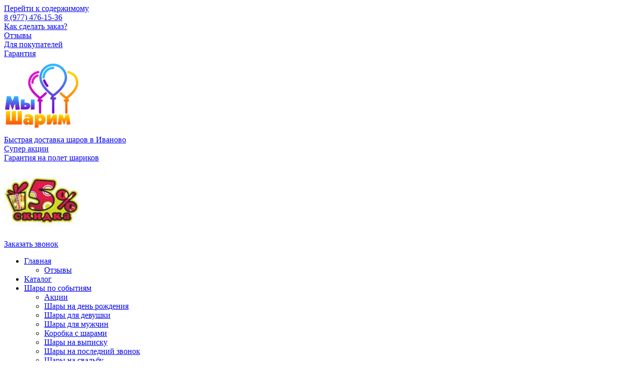

--- FILE ---
content_type: text/html; charset=UTF-8
request_url: https://my-sharim37.ru/product/cifra-1-rozovyj-102sm/
body_size: 19210
content:
<!DOCTYPE html><html lang="ru-RU"><head><meta charset="UTF-8"><meta name="viewport" content="width=device-width, initial-scale=1"><link rel="profile" href="https://gmpg.org/xfn/11">
<link rel="stylesheet" type="text/css" href="//my-sharim37.ru/wp-content/cache/wpfc-minified/9ktlbg6s/a7pdt.css" media="all"/>
<link rel="stylesheet" type="text/css" href="//my-sharim37.ru/wp-content/cache/wpfc-minified/8n91x5rv/a7pdt.css" media="only screen and (max-width: 768px)"/><title>Цифра, 1, Розовый, 102см - Купить в Иваново</title><meta name='robots' content='max-image-preview:large'/><meta name="description" content="Быстрая доставка в Иваново ! Заказ сделаем за 2 часа! Доставка гелиевых шаров, Цифра, 1, Розовый, 102см в наличии, более 500 видов шаров."/><meta name="robots" content="max-snippet:-1, max-image-preview:large, max-video-preview:-1"/><link rel="canonical" href="https://my-sharim37.ru/product/cifra-1-rozovyj-102sm/"/><meta property="og:locale" content="ru_RU"/><meta property="og:type" content="article"/><meta property="og:title" content="Цифра, 1, Розовый, 102см - Купить в Иваново"/><meta property="og:description" content="Быстрая доставка в Иваново ! Заказ сделаем за 2 часа! Доставка гелиевых шаров, Цифра, 1, Розовый, 102см в наличии, более 500 видов шаров."/><meta property="og:url" content="https://my-sharim37.ru/product/cifra-1-rozovyj-102sm/"/><meta property="og:site_name" content="Мы шарим Иваново"/><meta property="og:image" content="https://my-sharim37.ru/wp-content/uploads/2020/03/4f126f51_4bd0_11e9_b988_f46d04ed0d3c_4f126f52_4bd0_11e9_b988_f46d04ed0d3c.jpg"/><meta property="og:image:secure_url" content="https://my-sharim37.ru/wp-content/uploads/2020/03/4f126f51_4bd0_11e9_b988_f46d04ed0d3c_4f126f52_4bd0_11e9_b988_f46d04ed0d3c.jpg"/><meta property="og:image:width" content="628"/><meta property="og:image:height" content="628"/><meta name="twitter:card" content="summary_large_image"/><meta name="twitter:description" content="Быстрая доставка в Иваново ! Заказ сделаем за 2 часа! Доставка гелиевых шаров, Цифра, 1, Розовый, 102см в наличии, более 500 видов шаров."/><meta name="twitter:title" content="Цифра, 1, Розовый, 102см - Купить в Иваново"/><meta name="twitter:image" content="https://my-sharim37.ru/wp-content/uploads/2020/03/4f126f51_4bd0_11e9_b988_f46d04ed0d3c_4f126f52_4bd0_11e9_b988_f46d04ed0d3c.jpg"/> <script type='application/ld+json' class='yoast-schema-graph yoast-schema-graph--main'>{"@context":"https://schema.org","@graph":[{"@type":"WebSite","@id":"https://my-sharim37.ru/#website","url":"https://my-sharim37.ru/","name":"\u041c\u044b \u0448\u0430\u0440\u0438\u043c \u0418\u0432\u0430\u043d\u043e\u0432\u043e","potentialAction":{"@type":"SearchAction","target":"https://my-sharim37.ru/?s={search_term_string}","query-input":"required name=search_term_string"}},{"@type":"ImageObject","@id":"https://my-sharim37.ru/product/cifra-1-rozovyj-102sm/#primaryimage","url":"https://my-sharim37.ru/wp-content/uploads/2020/03/4f126f51_4bd0_11e9_b988_f46d04ed0d3c_4f126f52_4bd0_11e9_b988_f46d04ed0d3c.jpg","width":628,"height":628},{"@type":"WebPage","@id":"https://my-sharim37.ru/product/cifra-1-rozovyj-102sm/#webpage","url":"https://my-sharim37.ru/product/cifra-1-rozovyj-102sm/","inLanguage":"ru-RU","name":"\u0426\u0438\u0444\u0440\u0430, 1, \u0420\u043e\u0437\u043e\u0432\u044b\u0439, 102\u0441\u043c - \u041a\u0443\u043f\u0438\u0442\u044c \u0432 \u0418\u0432\u0430\u043d\u043e\u0432\u043e","isPartOf":{"@id":"https://my-sharim37.ru/#website"},"primaryImageOfPage":{"@id":"https://my-sharim37.ru/product/cifra-1-rozovyj-102sm/#primaryimage"},"datePublished":"2020-03-12T01:32:10+03:00","dateModified":"2023-09-06T06:59:06+03:00","description":"\u0411\u044b\u0441\u0442\u0440\u0430\u044f \u0434\u043e\u0441\u0442\u0430\u0432\u043a\u0430 \u0432 \u0418\u0432\u0430\u043d\u043e\u0432\u043e ! \u0417\u0430\u043a\u0430\u0437 \u0441\u0434\u0435\u043b\u0430\u0435\u043c \u0437\u0430 2 \u0447\u0430\u0441\u0430! \u0414\u043e\u0441\u0442\u0430\u0432\u043a\u0430 \u0433\u0435\u043b\u0438\u0435\u0432\u044b\u0445 \u0448\u0430\u0440\u043e\u0432, \u0426\u0438\u0444\u0440\u0430, 1, \u0420\u043e\u0437\u043e\u0432\u044b\u0439, 102\u0441\u043c \u0432 \u043d\u0430\u043b\u0438\u0447\u0438\u0438, \u0431\u043e\u043b\u0435\u0435 500 \u0432\u0438\u0434\u043e\u0432 \u0448\u0430\u0440\u043e\u0432.","breadcrumb":{"@id":"https://my-sharim37.ru/product/cifra-1-rozovyj-102sm/#breadcrumb"}},{"@type":"BreadcrumbList","@id":"https://my-sharim37.ru/product/cifra-1-rozovyj-102sm/#breadcrumb","itemListElement":[{"@type":"ListItem","position":1,"item":{"@type":"WebPage","@id":"https://my-sharim37.ru/shop/","url":"https://my-sharim37.ru/shop/","name":"\u0422\u043e\u0432\u0430\u0440\u044b"}},{"@type":"ListItem","position":2,"item":{"@type":"WebPage","@id":"https://my-sharim37.ru/product-category/shariki-iz-folgi/","url":"https://my-sharim37.ru/product-category/shariki-iz-folgi/","name":"\u0428\u0430\u0440\u0438\u043a\u0438 \u0438\u0437 \u0444\u043e\u043b\u044c\u0433\u0438"}},{"@type":"ListItem","position":3,"item":{"@type":"WebPage","@id":"https://my-sharim37.ru/product-category/shariki-iz-folgi/cifry/","url":"https://my-sharim37.ru/product-category/shariki-iz-folgi/cifry/","name":"\u0426\u0438\u0444\u0440\u044b"}},{"@type":"ListItem","position":4,"item":{"@type":"WebPage","@id":"https://my-sharim37.ru/product/cifra-1-rozovyj-102sm/","url":"https://my-sharim37.ru/product/cifra-1-rozovyj-102sm/","name":"\u0426\u0438\u0444\u0440\u0430, 1, \u0420\u043e\u0437\u043e\u0432\u044b\u0439, 102\u0441\u043c"}}]}]}</script> <link href='https://fonts.gstatic.com' crossorigin='anonymous' rel='preconnect'/><link rel="alternate" type="application/rss+xml" title="Мы шарим Иваново &raquo; Лента" href="https://my-sharim37.ru/feed/"/>   <link rel="https://api.w.org/" href="https://my-sharim37.ru/wp-json/"/><link rel="alternate" type="application/json" href="https://my-sharim37.ru/wp-json/wp/v2/product/13155"/><meta name="generator" content="Saphali Lite 1.8.5"/> <noscript><style>.woocommerce-product-gallery{opacity:1 !important;}</style></noscript><link rel="icon" href="https://my-sharim37.ru/wp-content/uploads/2016/12/cropped-MS-32x32.png" sizes="32x32"/><link rel="icon" href="https://my-sharim37.ru/wp-content/uploads/2016/12/cropped-MS-192x192.png" sizes="192x192"/><link rel="apple-touch-icon" href="https://my-sharim37.ru/wp-content/uploads/2016/12/cropped-MS-180x180.png"/><meta name="msapplication-TileImage" content="https://my-sharim37.ru/wp-content/uploads/2016/12/cropped-MS-270x270.png"/>
<script data-wpfc-render="false">var Wpfcll={s:[],osl:0,scroll:false,i:function(){Wpfcll.ss();window.addEventListener('load',function(){window.addEventListener("DOMSubtreeModified",function(e){Wpfcll.osl=Wpfcll.s.length;Wpfcll.ss();if(Wpfcll.s.length > Wpfcll.osl){Wpfcll.ls(false);}},false);Wpfcll.ls(true);});window.addEventListener('scroll',function(){Wpfcll.scroll=true;Wpfcll.ls(false);});window.addEventListener('resize',function(){Wpfcll.scroll=true;Wpfcll.ls(false);});window.addEventListener('click',function(){Wpfcll.scroll=true;Wpfcll.ls(false);});},c:function(e,pageload){var w=document.documentElement.clientHeight || body.clientHeight;var n=0;if(pageload){n=0;}else{n=(w > 800) ? 800:200;n=Wpfcll.scroll ? 800:n;}var er=e.getBoundingClientRect();var t=0;var p=e.parentNode ? e.parentNode:false;if(typeof p.getBoundingClientRect=="undefined"){var pr=false;}else{var pr=p.getBoundingClientRect();}if(er.x==0 && er.y==0){for(var i=0;i < 10;i++){if(p){if(pr.x==0 && pr.y==0){if(p.parentNode){p=p.parentNode;}if(typeof p.getBoundingClientRect=="undefined"){pr=false;}else{pr=p.getBoundingClientRect();}}else{t=pr.top;break;}}};}else{t=er.top;}if(w - t+n > 0){return true;}return false;},r:function(e,pageload){var s=this;var oc,ot;try{oc=e.getAttribute("data-wpfc-original-src");ot=e.getAttribute("data-wpfc-original-srcset");originalsizes=e.getAttribute("data-wpfc-original-sizes");if(s.c(e,pageload)){if(oc || ot){if(e.tagName=="DIV" || e.tagName=="A" || e.tagName=="SPAN"){e.style.backgroundImage="url("+oc+")";e.removeAttribute("data-wpfc-original-src");e.removeAttribute("data-wpfc-original-srcset");e.removeAttribute("onload");}else{if(oc){e.setAttribute('src',oc);}if(ot){e.setAttribute('srcset',ot);}if(originalsizes){e.setAttribute('sizes',originalsizes);}if(e.getAttribute("alt") && e.getAttribute("alt")=="blank"){e.removeAttribute("alt");}e.removeAttribute("data-wpfc-original-src");e.removeAttribute("data-wpfc-original-srcset");e.removeAttribute("data-wpfc-original-sizes");e.removeAttribute("onload");if(e.tagName=="IFRAME"){var y="https://www.youtube.com/embed/";if(navigator.userAgent.match(/\sEdge?\/\d/i)){e.setAttribute('src',e.getAttribute("src").replace(/.+\/templates\/youtube\.html\#/,y));}e.onload=function(){if(typeof window.jQuery !="undefined"){if(jQuery.fn.fitVids){jQuery(e).parent().fitVids({customSelector:"iframe[src]"});}}var s=e.getAttribute("src").match(/templates\/youtube\.html\#(.+)/);if(s){try{var i=e.contentDocument || e.contentWindow;if(i.location.href=="about:blank"){e.setAttribute('src',y+s[1]);}}catch(err){e.setAttribute('src',y+s[1]);}}}}}}else{if(e.tagName=="NOSCRIPT"){if(jQuery(e).attr("data-type")=="wpfc"){e.removeAttribute("data-type");jQuery(e).after(jQuery(e).text());}}}}}catch(error){console.log(error);console.log("==>",e);}},ss:function(){var i=Array.prototype.slice.call(document.getElementsByTagName("img"));var f=Array.prototype.slice.call(document.getElementsByTagName("iframe"));var d=Array.prototype.slice.call(document.getElementsByTagName("div"));var a=Array.prototype.slice.call(document.getElementsByTagName("a"));var s=Array.prototype.slice.call(document.getElementsByTagName("span"));var n=Array.prototype.slice.call(document.getElementsByTagName("noscript"));this.s=i.concat(f).concat(d).concat(a).concat(s).concat(n);},ls:function(pageload){var s=this;[].forEach.call(s.s,function(e,index){s.r(e,pageload);});}};document.addEventListener('DOMContentLoaded',function(){wpfci();});function wpfci(){Wpfcll.i();}</script>
</head><body data-rsssl=1 class="product-template-default single single-product postid-13155 wp-custom-logo theme-astra woocommerce woocommerce-page woocommerce-no-js ast-desktop ast-page-builder-template ast-no-sidebar astra-1.8.3 ast-header-custom-item-inside ast-blog-single-style-1 ast-custom-post-type ast-single-post ast-inherit-site-logo-transparent elementor-page-9594 ast-normal-title-enabled elementor-default elementor-template-full-width elementor-kit-13755"><div id="page" class="hfeed site"> <a class="skip-link screen-reader-text" href="#content">Перейти к содержимому</a><div data-elementor-type="header" data-elementor-id="12613" class="elementor elementor-12613 elementor-location-header" data-elementor-settings="[]"><div class="elementor-inner"><div class="elementor-section-wrap"><section class="elementor-element elementor-element-652ac81 elementor-section-full_width elementor-section-content-top elementor-hidden-phone elementor-hidden-tablet elementor-section-height-default elementor-section-height-default elementor-section elementor-top-section" data-id="652ac81" data-element_type="section"><div class="elementor-container elementor-column-gap-no"><div class="elementor-row"><div class="elementor-element elementor-element-a3e0422 elementor-column elementor-col-100 elementor-top-column" data-id="a3e0422" data-element_type="column"><div class="elementor-column-wrap elementor-element-populated"><div class="elementor-widget-wrap"><section class="elementor-element elementor-element-3ccbaff elementor-section-boxed elementor-section-height-default elementor-section-height-default elementor-section elementor-inner-section" data-id="3ccbaff" data-element_type="section"><div class="elementor-container elementor-column-gap-default"><div class="elementor-row"><div class="elementor-element elementor-element-33fe5b5 elementor-column elementor-col-16 elementor-inner-column" data-id="33fe5b5" data-element_type="column"><div class="elementor-column-wrap elementor-element-populated"><div class="elementor-widget-wrap"><div class="elementor-element elementor-element-9abd492 elementor-widget elementor-widget-heading" data-id="9abd492" data-element_type="widget" data-widget_type="heading.default"><div class="elementor-widget-container"> <span class="elementor-heading-title elementor-size-default"><a href="tel:89774761536">8 (977) 476-15-36</a></span></div></div></div></div></div><div class="elementor-element elementor-element-73c951b elementor-column elementor-col-16 elementor-inner-column" data-id="73c951b" data-element_type="column"><div class="elementor-column-wrap"><div class="elementor-widget-wrap"></div></div></div><div class="elementor-element elementor-element-5e69a56 elementor-column elementor-col-16 elementor-inner-column" data-id="5e69a56" data-element_type="column"><div class="elementor-column-wrap elementor-element-populated"><div class="elementor-widget-wrap"><div class="elementor-element elementor-element-e6964f9 elementor-widget elementor-widget-heading" data-id="e6964f9" data-element_type="widget" data-widget_type="heading.default"><div class="elementor-widget-container"> <span class="elementor-heading-title elementor-size-default"><a href="https://my-sharim37.ru/kak-sdelat-zakaz/">Как сделать заказ?</a></span></div></div></div></div></div><div class="elementor-element elementor-element-b5a4741 elementor-column elementor-col-16 elementor-inner-column" data-id="b5a4741" data-element_type="column"><div class="elementor-column-wrap elementor-element-populated"><div class="elementor-widget-wrap"><div class="elementor-element elementor-element-8e84fdb elementor-widget elementor-widget-heading" data-id="8e84fdb" data-element_type="widget" data-widget_type="heading.default"><div class="elementor-widget-container"> <span class="elementor-heading-title elementor-size-default"><a href="https://my-sharim37.ru/testimonials/">Отзывы</a></span></div></div></div></div></div><div class="elementor-element elementor-element-3c07220 elementor-column elementor-col-16 elementor-inner-column" data-id="3c07220" data-element_type="column"><div class="elementor-column-wrap elementor-element-populated"><div class="elementor-widget-wrap"><div class="elementor-element elementor-element-5c4305d elementor-widget elementor-widget-heading" data-id="5c4305d" data-element_type="widget" data-widget_type="heading.default"><div class="elementor-widget-container"> <span class="elementor-heading-title elementor-size-default"><a href="https://my-sharim37.ru/dlja-klientov/">Для покупателей</a></span></div></div></div></div></div><div class="elementor-element elementor-element-89523bd elementor-column elementor-col-16 elementor-inner-column" data-id="89523bd" data-element_type="column"><div class="elementor-column-wrap elementor-element-populated"><div class="elementor-widget-wrap"><div class="elementor-element elementor-element-19a6159 elementor-widget elementor-widget-heading" data-id="19a6159" data-element_type="widget" data-widget_type="heading.default"><div class="elementor-widget-container"> <span class="elementor-heading-title elementor-size-default"><a href="https://my-sharim37.ru/garantija/">Гарантия</a></span></div></div></div></div></div></div></div></section></div></div></div></div></div></section><section class="elementor-element elementor-element-461edfd elementor-section-full_width elementor-hidden-tablet elementor-hidden-phone elementor-section-height-default elementor-section-height-default elementor-section elementor-top-section" data-id="461edfd" data-element_type="section" data-settings="{&quot;background_background&quot;:&quot;classic&quot;}"><div class="elementor-container elementor-column-gap-no"><div class="elementor-row"><div class="elementor-element elementor-element-4530536 elementor-column elementor-col-100 elementor-top-column" data-id="4530536" data-element_type="column"><div class="elementor-column-wrap elementor-element-populated"><div class="elementor-widget-wrap"><section class="elementor-element elementor-element-c4f4618 elementor-section-content-top elementor-hidden-tablet elementor-hidden-phone elementor-section-boxed elementor-section-height-default elementor-section-height-default elementor-section elementor-inner-section" data-id="c4f4618" data-element_type="section"><div class="elementor-container elementor-column-gap-no"><div class="elementor-row"><div class="elementor-element elementor-element-728eefe elementor-column elementor-col-12 elementor-inner-column" data-id="728eefe" data-element_type="column"><div class="elementor-column-wrap elementor-element-populated"><div class="elementor-widget-wrap"><div class="elementor-element elementor-element-42a9abe elementor-widget elementor-widget-image" data-id="42a9abe" data-element_type="widget" data-widget_type="image.default"><div class="elementor-widget-container"><div class="elementor-image"> <a href="https://my-sharim37.ru/"> <img width="150" height="150" src="https://my-sharim37.ru/wp-content/uploads/2016/12/MS-150x150.png" class="attachment-thumbnail size-thumbnail" alt="Цифра, 1, Розовый, 102см" loading="lazy" srcset="https://my-sharim37.ru/wp-content/uploads/2016/12/MS-150x150.png 150w, https://my-sharim37.ru/wp-content/uploads/2016/12/MS-300x300.png 300w, https://my-sharim37.ru/wp-content/uploads/2016/12/MS-100x100.png 100w, https://my-sharim37.ru/wp-content/uploads/2016/12/MS-600x600.png 600w, https://my-sharim37.ru/wp-content/uploads/2016/12/MS-350x350.png 350w" sizes="(max-width: 150px) 100vw, 150px" title="Цифра, 1, Розовый, 102см"/> </a></div></div></div></div></div></div><div class="elementor-element elementor-element-b54c890 elementor-column elementor-col-12 elementor-inner-column" data-id="b54c890" data-element_type="column"><div class="elementor-column-wrap elementor-element-populated"><div class="elementor-widget-wrap"><div class="elementor-element elementor-element-d2cf6e8 elementor-view-default elementor-widget elementor-widget-icon" data-id="d2cf6e8" data-element_type="widget" data-widget_type="icon.default"><div class="elementor-widget-container"><div class="elementor-icon-wrapper"> <a class="elementor-icon" href="https://my-sharim37.ru/dostavka-i-oplata/"> <i aria-hidden="true" class="fas fa-shipping-fast"></i> </a></div></div></div></div></div></div><div class="elementor-element elementor-element-0ac5173 elementor-column elementor-col-12 elementor-inner-column" data-id="0ac5173" data-element_type="column"><div class="elementor-column-wrap elementor-element-populated"><div class="elementor-widget-wrap"><div class="elementor-element elementor-element-9af2966 elementor-widget elementor-widget-heading" data-id="9af2966" data-element_type="widget" data-widget_type="heading.default"><div class="elementor-widget-container"> <span class="elementor-heading-title elementor-size-default"><a href="https://my-sharim37.ru/dostavka-i-oplata/">Быстрая доставка шаров в Иваново</a></span></div></div></div></div></div><div class="elementor-element elementor-element-f26d51f elementor-column elementor-col-12 elementor-inner-column" data-id="f26d51f" data-element_type="column"><div class="elementor-column-wrap elementor-element-populated"><div class="elementor-widget-wrap"><div class="elementor-element elementor-element-efa64f4 elementor-align-center elementor-widget elementor-widget-button" data-id="efa64f4" data-element_type="widget" data-widget_type="button.default"><div class="elementor-widget-container"><div class="elementor-button-wrapper"> <a href="https://my-sharim37.ru/akcii/" class="elementor-button-link elementor-button elementor-size-sm elementor-animation-buzz-out" role="button"> <span class="elementor-button-content-wrapper"> <span class="elementor-button-text">Супер акции</span> </span> </a></div></div></div></div></div></div><div class="elementor-element elementor-element-48b3e6a elementor-column elementor-col-12 elementor-inner-column" data-id="48b3e6a" data-element_type="column"><div class="elementor-column-wrap elementor-element-populated"><div class="elementor-widget-wrap"><div class="elementor-element elementor-element-cda7563 elementor-view-default elementor-widget elementor-widget-icon" data-id="cda7563" data-element_type="widget" data-widget_type="icon.default"><div class="elementor-widget-container"><div class="elementor-icon-wrapper"> <a class="elementor-icon" href="https://my-sharim37.ru/garantija/"> <i aria-hidden="true" class="fab fa-telegram-plane"></i> </a></div></div></div></div></div></div><div class="elementor-element elementor-element-0a2b105 elementor-column elementor-col-12 elementor-inner-column" data-id="0a2b105" data-element_type="column"><div class="elementor-column-wrap elementor-element-populated"><div class="elementor-widget-wrap"><div class="elementor-element elementor-element-7fae49f elementor-widget elementor-widget-heading" data-id="7fae49f" data-element_type="widget" data-widget_type="heading.default"><div class="elementor-widget-container"> <span class="elementor-heading-title elementor-size-default"><a href="https://my-sharim37.ru/garantija/">Гарантия на полет шариков</a></span></div></div></div></div></div><div class="elementor-element elementor-element-a84fb7a elementor-column elementor-col-12 elementor-inner-column" data-id="a84fb7a" data-element_type="column"><div class="elementor-column-wrap elementor-element-populated"><div class="elementor-widget-wrap"><div class="elementor-element elementor-element-0fea612 elementor-widget elementor-widget-image" data-id="0fea612" data-element_type="widget" data-widget_type="image.default"><div class="elementor-widget-container"><div class="elementor-image"> <a href="https://my-sharim37.ru/kak-vospolzovatsja-kuponom-na-skidku/"> <img width="150" height="150" src="https://my-sharim37.ru/wp-content/uploads/2019/07/skidka-150x150.jpg" class="attachment-thumbnail size-thumbnail" alt="Цифра, 1, Розовый, 102см" loading="lazy" srcset="https://my-sharim37.ru/wp-content/uploads/2019/07/skidka-150x150.jpg 150w, https://my-sharim37.ru/wp-content/uploads/2019/07/skidka-300x300.jpg 300w, https://my-sharim37.ru/wp-content/uploads/2019/07/skidka-600x599.jpg 600w, https://my-sharim37.ru/wp-content/uploads/2019/07/skidka-100x100.jpg 100w, https://my-sharim37.ru/wp-content/uploads/2019/07/skidka.jpg 607w" sizes="(max-width: 150px) 100vw, 150px" title="Цифра, 1, Розовый, 102см"/> </a></div></div></div></div></div></div><div class="elementor-element elementor-element-0224a94 elementor-column elementor-col-12 elementor-inner-column" data-id="0224a94" data-element_type="column"><div class="elementor-column-wrap elementor-element-populated"><div class="elementor-widget-wrap"><div class="elementor-element elementor-element-9c958cd elementor-align-center elementor-widget elementor-widget-button" data-id="9c958cd" data-element_type="widget" data-widget_type="button.default"><div class="elementor-widget-container"><div class="elementor-button-wrapper"> <a href="#elementor-action%3Aaction%3Dpopup%3Aopen%20settings%3DeyJpZCI6IjEyNzIxIiwidG9nZ2xlIjpmYWxzZX0%3D" class="elementor-button-link elementor-button elementor-size-sm" role="button"> <span class="elementor-button-content-wrapper"> <span class="elementor-button-text">Заказать звонок</span> </span> </a></div></div></div><div class="elementor-element elementor-element-12f428e elementor-view-default elementor-widget elementor-widget-icon" data-id="12f428e" data-element_type="widget" data-widget_type="icon.default"><div class="elementor-widget-container"><div class="elementor-icon-wrapper"> <a class="elementor-icon" href="#elementor-action%3Aaction%3Dpopup%3Aopen%20settings%3DeyJpZCI6IjEyNzIxIiwidG9nZ2xlIjpmYWxzZX0%3D"> <i aria-hidden="true" class="fas fa-phone-alt"></i> </a></div></div></div></div></div></div></div></div></section></div></div></div></div></div></section><section class="elementor-element elementor-element-7b2e875 elementor-hidden-tablet elementor-hidden-phone elementor-section-boxed elementor-section-height-default elementor-section-height-default elementor-section elementor-inner-section" data-id="7b2e875" data-element_type="section" data-settings="{&quot;background_background&quot;:&quot;classic&quot;,&quot;sticky&quot;:&quot;top&quot;,&quot;sticky_on&quot;:[&quot;desktop&quot;],&quot;sticky_offset&quot;:0,&quot;sticky_effects_offset&quot;:0}"><div class="elementor-container elementor-column-gap-default"><div class="elementor-row"><div class="elementor-element elementor-element-f6d307c elementor-column elementor-col-33 elementor-inner-column" data-id="f6d307c" data-element_type="column" data-settings="{&quot;background_background&quot;:&quot;classic&quot;}"><div class="elementor-column-wrap elementor-element-populated"><div class="elementor-widget-wrap"><div class="elementor-element elementor-element-976f081 elementor-nav-menu__align-justify elementor-nav-menu--indicator-classic elementor-nav-menu--dropdown-tablet elementor-nav-menu__text-align-aside elementor-nav-menu--toggle elementor-nav-menu--burger elementor-widget elementor-widget-nav-menu" data-id="976f081" data-element_type="widget" data-settings="{&quot;layout&quot;:&quot;horizontal&quot;,&quot;toggle&quot;:&quot;burger&quot;}" data-widget_type="nav-menu.default"><div class="elementor-widget-container"><nav class="elementor-nav-menu--main elementor-nav-menu__container elementor-nav-menu--layout-horizontal e--pointer-underline e--animation-fade"><ul id="menu-1-976f081" class="elementor-nav-menu"><li class="menu-item menu-item-type-post_type menu-item-object-page menu-item-home menu-item-has-children menu-item-6103"><a href="https://my-sharim37.ru/" class="elementor-item">Главная</a><ul class="sub-menu elementor-nav-menu--dropdown"><li class="menu-item menu-item-type-post_type menu-item-object-page menu-item-10908"><a href="https://my-sharim37.ru/testimonials/" class="elementor-sub-item">Отзывы</a></li></ul></li><li class="menu-item menu-item-type-post_type menu-item-object-page menu-item-6698"><a href="https://my-sharim37.ru/kategorii-tovarov/" class="elementor-item">Каталог</a></li><li class="menu-item menu-item-type-post_type menu-item-object-page menu-item-has-children menu-item-10645"><a href="https://my-sharim37.ru/razdely/" class="elementor-item">Шары по событиям</a><ul class="sub-menu elementor-nav-menu--dropdown"><li class="menu-item menu-item-type-post_type menu-item-object-page menu-item-12599"><a href="https://my-sharim37.ru/akcii/" class="elementor-sub-item">Акции</a></li><li class="menu-item menu-item-type-custom menu-item-object-custom menu-item-13036"><a href="https://my-sharim37.ru/product-category/shary-po-sobytijam/den-rozhdeniya/" class="elementor-sub-item">Шары на день рождения</a></li><li class="menu-item menu-item-type-custom menu-item-object-custom menu-item-13032"><a href="https://my-sharim37.ru/product-category/dlja-kogo/shary-dlja-devushki/" class="elementor-sub-item">Шары для девушки</a></li><li class="menu-item menu-item-type-custom menu-item-object-custom menu-item-13035"><a href="https://my-sharim37.ru/product-category/dlja-kogo/shary-dlja-muzhchiny/" class="elementor-sub-item">Шары для мужчин</a></li><li class="menu-item menu-item-type-custom menu-item-object-custom menu-item-13049"><a href="https://my-sharim37.ru/product-category/vozdushnye-shary/korobka-sjurpriz/" class="elementor-sub-item">Коробка с шарами</a></li><li class="menu-item menu-item-type-custom menu-item-object-custom menu-item-13037"><a href="https://my-sharim37.ru/product-category/shary-po-sobytijam/vypiska/" class="elementor-sub-item">Шары на выписку</a></li><li class="menu-item menu-item-type-custom menu-item-object-custom menu-item-13039"><a href="https://my-sharim37.ru/product-category/shary-po-sobytijam/vozdushnye-shary-na-vypusknoj/" class="elementor-sub-item">Шары на последний звонок</a></li><li class="menu-item menu-item-type-custom menu-item-object-custom menu-item-13038"><a href="https://my-sharim37.ru/product-category/shary-po-sobytijam/shary-na-svadbu/" class="elementor-sub-item">Шары на свадьбу</a></li><li class="menu-item menu-item-type-custom menu-item-object-custom menu-item-13047"><a href="https://my-sharim37.ru/product-category/shary-po-sobytijam/vozdushnye-shary-na-jubilej/" class="elementor-sub-item">Шары на юбилей</a></li><li class="menu-item menu-item-type-custom menu-item-object-custom menu-item-13041"><a href="https://my-sharim37.ru/product-category/shary-po-sobytijam/8-marta/" class="elementor-sub-item">Шары на 8 марта</a></li><li class="menu-item menu-item-type-custom menu-item-object-custom menu-item-13042"><a href="https://my-sharim37.ru/product-category/shary-po-sobytijam/23-fevralja/" class="elementor-sub-item">Шары на 23 февраля</a></li><li class="menu-item menu-item-type-custom menu-item-object-custom menu-item-13043"><a href="https://my-sharim37.ru/product-category/shary-po-sobytijam/vozdushnye-shary-na-den-vljublennyh/" class="elementor-sub-item">Шары на 14 февраля</a></li><li class="menu-item menu-item-type-custom menu-item-object-custom menu-item-13044"><a href="https://my-sharim37.ru/product-category/shary-po-sobytijam/shary-na-novyj-god/" class="elementor-sub-item">Шары на новый год</a></li><li class="menu-item menu-item-type-custom menu-item-object-custom menu-item-13045"><a href="https://my-sharim37.ru/product-category/shary-po-sobytijam/den-materi/" class="elementor-sub-item">Шары на день матери</a></li><li class="menu-item menu-item-type-custom menu-item-object-custom menu-item-13048"><a href="https://my-sharim37.ru/product-category/shary-po-sobytijam/shary-v-sadik/" class="elementor-sub-item">Шары в детский садик</a></li></ul></li><li class="menu-item menu-item-type-post_type menu-item-object-page menu-item-has-children menu-item-12667"><a href="https://my-sharim37.ru/contact/" class="elementor-item">Контакты</a><ul class="sub-menu elementor-nav-menu--dropdown"><li class="menu-item menu-item-type-post_type menu-item-object-page menu-item-12787"><a href="https://my-sharim37.ru/dostavka-i-oplata/" class="elementor-sub-item">Доставка и оплата</a></li></ul></li></ul></nav><div class="elementor-menu-toggle"> <i class="eicon" aria-hidden="true"></i> <span class="elementor-screen-only">Меню</span></div><nav class="elementor-nav-menu--dropdown elementor-nav-menu__container"><ul id="menu-2-976f081" class="elementor-nav-menu"><li class="menu-item menu-item-type-post_type menu-item-object-page menu-item-home menu-item-has-children menu-item-6103"><a href="https://my-sharim37.ru/" class="elementor-item">Главная</a><ul class="sub-menu elementor-nav-menu--dropdown"><li class="menu-item menu-item-type-post_type menu-item-object-page menu-item-10908"><a href="https://my-sharim37.ru/testimonials/" class="elementor-sub-item">Отзывы</a></li></ul></li><li class="menu-item menu-item-type-post_type menu-item-object-page menu-item-6698"><a href="https://my-sharim37.ru/kategorii-tovarov/" class="elementor-item">Каталог</a></li><li class="menu-item menu-item-type-post_type menu-item-object-page menu-item-has-children menu-item-10645"><a href="https://my-sharim37.ru/razdely/" class="elementor-item">Шары по событиям</a><ul class="sub-menu elementor-nav-menu--dropdown"><li class="menu-item menu-item-type-post_type menu-item-object-page menu-item-12599"><a href="https://my-sharim37.ru/akcii/" class="elementor-sub-item">Акции</a></li><li class="menu-item menu-item-type-custom menu-item-object-custom menu-item-13036"><a href="https://my-sharim37.ru/product-category/shary-po-sobytijam/den-rozhdeniya/" class="elementor-sub-item">Шары на день рождения</a></li><li class="menu-item menu-item-type-custom menu-item-object-custom menu-item-13032"><a href="https://my-sharim37.ru/product-category/dlja-kogo/shary-dlja-devushki/" class="elementor-sub-item">Шары для девушки</a></li><li class="menu-item menu-item-type-custom menu-item-object-custom menu-item-13035"><a href="https://my-sharim37.ru/product-category/dlja-kogo/shary-dlja-muzhchiny/" class="elementor-sub-item">Шары для мужчин</a></li><li class="menu-item menu-item-type-custom menu-item-object-custom menu-item-13049"><a href="https://my-sharim37.ru/product-category/vozdushnye-shary/korobka-sjurpriz/" class="elementor-sub-item">Коробка с шарами</a></li><li class="menu-item menu-item-type-custom menu-item-object-custom menu-item-13037"><a href="https://my-sharim37.ru/product-category/shary-po-sobytijam/vypiska/" class="elementor-sub-item">Шары на выписку</a></li><li class="menu-item menu-item-type-custom menu-item-object-custom menu-item-13039"><a href="https://my-sharim37.ru/product-category/shary-po-sobytijam/vozdushnye-shary-na-vypusknoj/" class="elementor-sub-item">Шары на последний звонок</a></li><li class="menu-item menu-item-type-custom menu-item-object-custom menu-item-13038"><a href="https://my-sharim37.ru/product-category/shary-po-sobytijam/shary-na-svadbu/" class="elementor-sub-item">Шары на свадьбу</a></li><li class="menu-item menu-item-type-custom menu-item-object-custom menu-item-13047"><a href="https://my-sharim37.ru/product-category/shary-po-sobytijam/vozdushnye-shary-na-jubilej/" class="elementor-sub-item">Шары на юбилей</a></li><li class="menu-item menu-item-type-custom menu-item-object-custom menu-item-13041"><a href="https://my-sharim37.ru/product-category/shary-po-sobytijam/8-marta/" class="elementor-sub-item">Шары на 8 марта</a></li><li class="menu-item menu-item-type-custom menu-item-object-custom menu-item-13042"><a href="https://my-sharim37.ru/product-category/shary-po-sobytijam/23-fevralja/" class="elementor-sub-item">Шары на 23 февраля</a></li><li class="menu-item menu-item-type-custom menu-item-object-custom menu-item-13043"><a href="https://my-sharim37.ru/product-category/shary-po-sobytijam/vozdushnye-shary-na-den-vljublennyh/" class="elementor-sub-item">Шары на 14 февраля</a></li><li class="menu-item menu-item-type-custom menu-item-object-custom menu-item-13044"><a href="https://my-sharim37.ru/product-category/shary-po-sobytijam/shary-na-novyj-god/" class="elementor-sub-item">Шары на новый год</a></li><li class="menu-item menu-item-type-custom menu-item-object-custom menu-item-13045"><a href="https://my-sharim37.ru/product-category/shary-po-sobytijam/den-materi/" class="elementor-sub-item">Шары на день матери</a></li><li class="menu-item menu-item-type-custom menu-item-object-custom menu-item-13048"><a href="https://my-sharim37.ru/product-category/shary-po-sobytijam/shary-v-sadik/" class="elementor-sub-item">Шары в детский садик</a></li></ul></li><li class="menu-item menu-item-type-post_type menu-item-object-page menu-item-has-children menu-item-12667"><a href="https://my-sharim37.ru/contact/" class="elementor-item">Контакты</a><ul class="sub-menu elementor-nav-menu--dropdown"><li class="menu-item menu-item-type-post_type menu-item-object-page menu-item-12787"><a href="https://my-sharim37.ru/dostavka-i-oplata/" class="elementor-sub-item">Доставка и оплата</a></li></ul></li></ul></nav></div></div></div></div></div><div class="elementor-element elementor-element-d66a5f6 elementor-column elementor-col-33 elementor-inner-column" data-id="d66a5f6" data-element_type="column" data-settings="{&quot;background_background&quot;:&quot;classic&quot;}"><div class="elementor-column-wrap elementor-element-populated"><div class="elementor-widget-wrap"><div class="elementor-element elementor-element-f8980d7 elementor-search-form--skin-classic elementor-search-form--button-type-icon elementor-search-form--icon-search elementor-widget elementor-widget-search-form" data-id="f8980d7" data-element_type="widget" data-settings="{&quot;skin&quot;:&quot;classic&quot;}" data-widget_type="search-form.default"><div class="elementor-widget-container"><form class="elementor-search-form" role="search" action="https://my-sharim37.ru" method="get"><div class="elementor-search-form__container"> <input placeholder="Поиск..." class="elementor-search-form__input" type="search" name="s" title="Поиск" value=""> <button class="elementor-search-form__submit" type="submit"> <i class="fa fa-search" aria-hidden="true"></i> <span class="elementor-screen-only">Поиск</span> </button></div></form></div></div></div></div></div><div class="elementor-element elementor-element-5a5108e elementor-column elementor-col-33 elementor-inner-column" data-id="5a5108e" data-element_type="column" data-settings="{&quot;background_background&quot;:&quot;classic&quot;}"><div class="elementor-column-wrap elementor-element-populated"><div class="elementor-widget-wrap"><div class="elementor-element elementor-element-d32278e toggle-icon--basket-medium elementor-menu-cart--items-indicator-bubble elementor-menu-cart--show-subtotal-yes elementor-menu-cart--show-divider-yes elementor-menu-cart--show-remove-button-yes elementor-menu-cart--buttons-inline elementor-widget elementor-widget-woocommerce-menu-cart" data-id="d32278e" data-element_type="widget" data-widget_type="woocommerce-menu-cart.default"><div class="elementor-widget-container"><div class="elementor-menu-cart__wrapper"><div class="elementor-menu-cart__container elementor-lightbox"><form class="elementor-menu-cart__main woocommerce-cart-form" action="https://my-sharim37.ru/cart/" method="post"><div class="elementor-menu-cart__close-button"></div><div class="woocommerce-mini-cart__empty-message">Нет товаров в корзине.</div></form></div><div class="elementor-menu-cart__toggle elementor-button-wrapper"> <a href="#" class="elementor-button elementor-size-sm"> <span class="elementor-button-text"><span class="woocommerce-Price-amount amount">0&nbsp;<span class="woocommerce-Price-currencySymbol"><span class=rur>&#x440;<span>&#x443;&#x431;.</span></span></span></span></span> <span class="elementor-button-icon" data-counter="0"> <i class="eicon" aria-hidden="true"></i> <span class="elementor-screen-only">Корзина</span> </span> </a></div></div></div></div></div></div></div></div></div></section><section class="elementor-element elementor-element-beb57ed elementor-section-full_width elementor-hidden-desktop elementor-hidden-tablet elementor-section-height-default elementor-section-height-default elementor-section elementor-inner-section" data-id="beb57ed" data-element_type="section" data-settings="{&quot;background_background&quot;:&quot;classic&quot;,&quot;sticky&quot;:&quot;top&quot;,&quot;sticky_on&quot;:[&quot;tablet&quot;,&quot;mobile&quot;],&quot;sticky_offset&quot;:0,&quot;sticky_effects_offset&quot;:0}"><div class="elementor-container elementor-column-gap-default"><div class="elementor-row"><div class="elementor-element elementor-element-a53b76f elementor-column elementor-col-14 elementor-inner-column" data-id="a53b76f" data-element_type="column" data-settings="{&quot;background_background&quot;:&quot;classic&quot;}"><div class="elementor-column-wrap elementor-element-populated"><div class="elementor-widget-wrap"><div class="elementor-element elementor-element-3f595e4 elementor-widget elementor-widget-image" data-id="3f595e4" data-element_type="widget" data-widget_type="image.default"><div class="elementor-widget-container"><div class="elementor-image"> <a href="https://my-sharim37.ru/"> <img width="150" height="150" src="https://my-sharim37.ru/wp-content/uploads/2016/12/MS-150x150.png" class="attachment-thumbnail size-thumbnail" alt="Цифра, 1, Розовый, 102см" loading="lazy" srcset="https://my-sharim37.ru/wp-content/uploads/2016/12/MS-150x150.png 150w, https://my-sharim37.ru/wp-content/uploads/2016/12/MS-300x300.png 300w, https://my-sharim37.ru/wp-content/uploads/2016/12/MS-100x100.png 100w, https://my-sharim37.ru/wp-content/uploads/2016/12/MS-600x600.png 600w, https://my-sharim37.ru/wp-content/uploads/2016/12/MS-350x350.png 350w" sizes="(max-width: 150px) 100vw, 150px" title="Цифра, 1, Розовый, 102см"/> </a></div></div></div></div></div></div><div class="elementor-element elementor-element-448031b elementor-column elementor-col-14 elementor-inner-column" data-id="448031b" data-element_type="column" data-settings="{&quot;background_background&quot;:&quot;classic&quot;}"><div class="elementor-column-wrap elementor-element-populated"><div class="elementor-widget-wrap"><div class="elementor-element elementor-element-8672d9f elementor-nav-menu__align-center elementor-nav-menu--stretch elementor-nav-menu__text-align-center elementor-nav-menu--indicator-classic elementor-nav-menu--dropdown-tablet elementor-nav-menu--toggle elementor-nav-menu--burger elementor-widget elementor-widget-nav-menu" data-id="8672d9f" data-element_type="widget" data-settings="{&quot;full_width&quot;:&quot;stretch&quot;,&quot;layout&quot;:&quot;horizontal&quot;,&quot;toggle&quot;:&quot;burger&quot;}" data-widget_type="nav-menu.default"><div class="elementor-widget-container"><nav class="elementor-nav-menu--main elementor-nav-menu__container elementor-nav-menu--layout-horizontal e--pointer-underline e--animation-fade"><ul id="menu-1-8672d9f" class="elementor-nav-menu"><li class="menu-item menu-item-type-post_type menu-item-object-page menu-item-home menu-item-12668"><a href="https://my-sharim37.ru/" class="elementor-item">Главная</a></li><li class="menu-item menu-item-type-post_type menu-item-object-page menu-item-12693"><a href="https://my-sharim37.ru/kategorii-tovarov/" class="elementor-item">Каталог</a></li><li class="menu-item menu-item-type-post_type menu-item-object-page menu-item-12680"><a href="https://my-sharim37.ru/akcii/" class="elementor-item">Акции</a></li><li class="menu-item menu-item-type-post_type menu-item-object-page menu-item-12925"><a href="https://my-sharim37.ru/testimonials/" class="elementor-item">Отзывы</a></li><li class="menu-item menu-item-type-post_type menu-item-object-page menu-item-has-children menu-item-12672"><a href="https://my-sharim37.ru/razdely/" class="elementor-item">Шары по событиям</a><ul class="sub-menu elementor-nav-menu--dropdown"><li class="menu-item menu-item-type-custom menu-item-object-custom menu-item-13050"><a href="https://my-sharim37.ru/product-category/shary-po-sobytijam/den-rozhdeniya/" class="elementor-sub-item">Шары на день рождения</a></li><li class="menu-item menu-item-type-custom menu-item-object-custom menu-item-13051"><a href="https://my-sharim37.ru/product-category/dlja-kogo/shary-dlja-devushki/" class="elementor-sub-item">Шары для девушки</a></li><li class="menu-item menu-item-type-custom menu-item-object-custom menu-item-13052"><a href="https://my-sharim37.ru/product-category/dlja-kogo/shary-dlja-muzhchiny/" class="elementor-sub-item">Шары для мужчин</a></li><li class="menu-item menu-item-type-custom menu-item-object-custom menu-item-13053"><a href="https://my-sharim37.ru/product-category/vozdushnye-shary/korobka-sjurpriz/" class="elementor-sub-item">Коробка с шарами</a></li><li class="menu-item menu-item-type-custom menu-item-object-custom menu-item-13054"><a href="https://my-sharim37.ru/product-category/shary-po-sobytijam/vypiska/" class="elementor-sub-item">Шары на выписку</a></li><li class="menu-item menu-item-type-custom menu-item-object-custom menu-item-13055"><a href="https://my-sharim37.ru/product-category/shary-po-sobytijam/vozdushnye-shary-na-vypusknoj/" class="elementor-sub-item">Шары на последний звонок</a></li><li class="menu-item menu-item-type-custom menu-item-object-custom menu-item-13056"><a href="https://my-sharim37.ru/product-category/shary-po-sobytijam/shary-na-svadbu/" class="elementor-sub-item">Шары на свадьбу</a></li><li class="menu-item menu-item-type-custom menu-item-object-custom menu-item-13057"><a href="https://my-sharim37.ru/product-category/shary-po-sobytijam/vozdushnye-shary-na-jubilej/" class="elementor-sub-item">Шары на юбилей</a></li><li class="menu-item menu-item-type-custom menu-item-object-custom menu-item-13058"><a href="https://my-sharim37.ru/product-category/shary-po-sobytijam/8-marta/" class="elementor-sub-item">Шары на 8 марта</a></li><li class="menu-item menu-item-type-custom menu-item-object-custom menu-item-13059"><a href="https://my-sharim37.ru/product-category/shary-po-sobytijam/23-fevralja/" class="elementor-sub-item">Шары на 23 февраля</a></li><li class="menu-item menu-item-type-custom menu-item-object-custom menu-item-13060"><a href="https://my-sharim37.ru/product-category/shary-po-sobytijam/vozdushnye-shary-na-den-vljublennyh/" class="elementor-sub-item">Шары на 14 февраля</a></li><li class="menu-item menu-item-type-custom menu-item-object-custom menu-item-13061"><a href="https://my-sharim37.ru/product-category/shary-po-sobytijam/shary-na-novyj-god/" class="elementor-sub-item">Шары на новый год</a></li><li class="menu-item menu-item-type-custom menu-item-object-custom menu-item-13062"><a href="https://my-sharim37.ru/product-category/shary-po-sobytijam/den-materi/" class="elementor-sub-item">Шары на день матери</a></li><li class="menu-item menu-item-type-custom menu-item-object-custom menu-item-13063"><a href="https://my-sharim37.ru/product-category/shary-po-sobytijam/shary-v-sadik/" class="elementor-sub-item">Шары в детский садик</a></li></ul></li><li class="menu-item menu-item-type-post_type menu-item-object-page menu-item-12669"><a href="https://my-sharim37.ru/dostavka-i-oplata/" class="elementor-item">Доставка и оплата</a></li><li class="menu-item menu-item-type-post_type menu-item-object-page menu-item-12671"><a href="https://my-sharim37.ru/contact/" class="elementor-item">Контакты</a></li></ul></nav><div class="elementor-menu-toggle"> <i class="eicon" aria-hidden="true"></i> <span class="elementor-screen-only">Меню</span></div><nav class="elementor-nav-menu--dropdown elementor-nav-menu__container"><ul id="menu-2-8672d9f" class="elementor-nav-menu"><li class="menu-item menu-item-type-post_type menu-item-object-page menu-item-home menu-item-12668"><a href="https://my-sharim37.ru/" class="elementor-item">Главная</a></li><li class="menu-item menu-item-type-post_type menu-item-object-page menu-item-12693"><a href="https://my-sharim37.ru/kategorii-tovarov/" class="elementor-item">Каталог</a></li><li class="menu-item menu-item-type-post_type menu-item-object-page menu-item-12680"><a href="https://my-sharim37.ru/akcii/" class="elementor-item">Акции</a></li><li class="menu-item menu-item-type-post_type menu-item-object-page menu-item-12925"><a href="https://my-sharim37.ru/testimonials/" class="elementor-item">Отзывы</a></li><li class="menu-item menu-item-type-post_type menu-item-object-page menu-item-has-children menu-item-12672"><a href="https://my-sharim37.ru/razdely/" class="elementor-item">Шары по событиям</a><ul class="sub-menu elementor-nav-menu--dropdown"><li class="menu-item menu-item-type-custom menu-item-object-custom menu-item-13050"><a href="https://my-sharim37.ru/product-category/shary-po-sobytijam/den-rozhdeniya/" class="elementor-sub-item">Шары на день рождения</a></li><li class="menu-item menu-item-type-custom menu-item-object-custom menu-item-13051"><a href="https://my-sharim37.ru/product-category/dlja-kogo/shary-dlja-devushki/" class="elementor-sub-item">Шары для девушки</a></li><li class="menu-item menu-item-type-custom menu-item-object-custom menu-item-13052"><a href="https://my-sharim37.ru/product-category/dlja-kogo/shary-dlja-muzhchiny/" class="elementor-sub-item">Шары для мужчин</a></li><li class="menu-item menu-item-type-custom menu-item-object-custom menu-item-13053"><a href="https://my-sharim37.ru/product-category/vozdushnye-shary/korobka-sjurpriz/" class="elementor-sub-item">Коробка с шарами</a></li><li class="menu-item menu-item-type-custom menu-item-object-custom menu-item-13054"><a href="https://my-sharim37.ru/product-category/shary-po-sobytijam/vypiska/" class="elementor-sub-item">Шары на выписку</a></li><li class="menu-item menu-item-type-custom menu-item-object-custom menu-item-13055"><a href="https://my-sharim37.ru/product-category/shary-po-sobytijam/vozdushnye-shary-na-vypusknoj/" class="elementor-sub-item">Шары на последний звонок</a></li><li class="menu-item menu-item-type-custom menu-item-object-custom menu-item-13056"><a href="https://my-sharim37.ru/product-category/shary-po-sobytijam/shary-na-svadbu/" class="elementor-sub-item">Шары на свадьбу</a></li><li class="menu-item menu-item-type-custom menu-item-object-custom menu-item-13057"><a href="https://my-sharim37.ru/product-category/shary-po-sobytijam/vozdushnye-shary-na-jubilej/" class="elementor-sub-item">Шары на юбилей</a></li><li class="menu-item menu-item-type-custom menu-item-object-custom menu-item-13058"><a href="https://my-sharim37.ru/product-category/shary-po-sobytijam/8-marta/" class="elementor-sub-item">Шары на 8 марта</a></li><li class="menu-item menu-item-type-custom menu-item-object-custom menu-item-13059"><a href="https://my-sharim37.ru/product-category/shary-po-sobytijam/23-fevralja/" class="elementor-sub-item">Шары на 23 февраля</a></li><li class="menu-item menu-item-type-custom menu-item-object-custom menu-item-13060"><a href="https://my-sharim37.ru/product-category/shary-po-sobytijam/vozdushnye-shary-na-den-vljublennyh/" class="elementor-sub-item">Шары на 14 февраля</a></li><li class="menu-item menu-item-type-custom menu-item-object-custom menu-item-13061"><a href="https://my-sharim37.ru/product-category/shary-po-sobytijam/shary-na-novyj-god/" class="elementor-sub-item">Шары на новый год</a></li><li class="menu-item menu-item-type-custom menu-item-object-custom menu-item-13062"><a href="https://my-sharim37.ru/product-category/shary-po-sobytijam/den-materi/" class="elementor-sub-item">Шары на день матери</a></li><li class="menu-item menu-item-type-custom menu-item-object-custom menu-item-13063"><a href="https://my-sharim37.ru/product-category/shary-po-sobytijam/shary-v-sadik/" class="elementor-sub-item">Шары в детский садик</a></li></ul></li><li class="menu-item menu-item-type-post_type menu-item-object-page menu-item-12669"><a href="https://my-sharim37.ru/dostavka-i-oplata/" class="elementor-item">Доставка и оплата</a></li><li class="menu-item menu-item-type-post_type menu-item-object-page menu-item-12671"><a href="https://my-sharim37.ru/contact/" class="elementor-item">Контакты</a></li></ul></nav></div></div></div></div></div><div class="elementor-element elementor-element-ffca4a7 elementor-column elementor-col-14 elementor-inner-column" data-id="ffca4a7" data-element_type="column" data-settings="{&quot;background_background&quot;:&quot;classic&quot;}"><div class="elementor-column-wrap elementor-element-populated"><div class="elementor-widget-wrap"><div class="elementor-element elementor-element-746f361 elementor-search-form--skin-full_screen elementor-widget elementor-widget-search-form" data-id="746f361" data-element_type="widget" data-settings="{&quot;skin&quot;:&quot;full_screen&quot;}" data-widget_type="search-form.default"><div class="elementor-widget-container"><form class="elementor-search-form" role="search" action="https://my-sharim37.ru" method="get"><div class="elementor-search-form__toggle"> <i class="fa fa-search" aria-hidden="true"></i> <span class="elementor-screen-only">Поиск</span></div><div class="elementor-search-form__container"> <input placeholder="Поиск..." class="elementor-search-form__input" type="search" name="s" title="Поиск" value=""><div class="dialog-lightbox-close-button dialog-close-button"> <i class="eicon-close" aria-hidden="true"></i> <span class="elementor-screen-only">Закрыть</span></div></div></form></div></div></div></div></div><div class="elementor-element elementor-element-f88daee elementor-column elementor-col-14 elementor-inner-column" data-id="f88daee" data-element_type="column" data-settings="{&quot;background_background&quot;:&quot;classic&quot;}"><div class="elementor-column-wrap elementor-element-populated"><div class="elementor-widget-wrap"><div class="elementor-element elementor-element-750909f toggle-icon--basket-medium elementor-menu-cart--items-indicator-bubble elementor-menu-cart--show-subtotal-yes elementor-menu-cart--show-divider-yes elementor-menu-cart--show-remove-button-yes elementor-menu-cart--buttons-inline elementor-widget elementor-widget-woocommerce-menu-cart" data-id="750909f" data-element_type="widget" data-widget_type="woocommerce-menu-cart.default"><div class="elementor-widget-container"><div class="elementor-menu-cart__wrapper"><div class="elementor-menu-cart__container elementor-lightbox"><form class="elementor-menu-cart__main woocommerce-cart-form" action="https://my-sharim37.ru/cart/" method="post"><div class="elementor-menu-cart__close-button"></div><div class="woocommerce-mini-cart__empty-message">Нет товаров в корзине.</div></form></div><div class="elementor-menu-cart__toggle elementor-button-wrapper"> <a href="#" class="elementor-button elementor-size-sm"> <span class="elementor-button-text"><span class="woocommerce-Price-amount amount">0&nbsp;<span class="woocommerce-Price-currencySymbol"><span class=rur>&#x440;<span>&#x443;&#x431;.</span></span></span></span></span> <span class="elementor-button-icon" data-counter="0"> <i class="eicon" aria-hidden="true"></i> <span class="elementor-screen-only">Корзина</span> </span> </a></div></div></div></div></div></div></div><div class="elementor-element elementor-element-a5d1f25 elementor-column elementor-col-14 elementor-inner-column" data-id="a5d1f25" data-element_type="column" data-settings="{&quot;background_background&quot;:&quot;classic&quot;}"><div class="elementor-column-wrap elementor-element-populated"><div class="elementor-widget-wrap"><div class="elementor-element elementor-element-a34f10e elementor-widget elementor-widget-heading" data-id="a34f10e" data-element_type="widget" data-widget_type="heading.default"><div class="elementor-widget-container"> <span class="elementor-heading-title elementor-size-default"><a href="tel:89774761536">89774761536</a></span></div></div></div></div></div><div class="elementor-element elementor-element-a986275 elementor-column elementor-col-14 elementor-inner-column" data-id="a986275" data-element_type="column" data-settings="{&quot;background_background&quot;:&quot;classic&quot;}"><div class="elementor-column-wrap elementor-element-populated"><div class="elementor-widget-wrap"><div class="elementor-element elementor-element-3faa4e6 elementor-widget elementor-widget-html" data-id="3faa4e6" data-element_type="widget" data-widget_type="html.default"><div class="elementor-widget-container"> <a href="WhatsApp://send?phone=79774761536"><img alt="blank" onload="Wpfcll.r(this,true);" src="https://my-sharim37.ru/wp-content/plugins/wp-fastest-cache-premium/pro/images/blank.gif" data-wpfc-original-src="https://my-sharim37.ru/wp-content/uploads/2016/12/WhatsApp.png" style="width:25px;height:25px;"></a></div></div></div></div></div><div class="elementor-element elementor-element-ce039ab elementor-column elementor-col-14 elementor-inner-column" data-id="ce039ab" data-element_type="column" data-settings="{&quot;background_background&quot;:&quot;classic&quot;}"><div class="elementor-column-wrap elementor-element-populated"><div class="elementor-widget-wrap"><div class="elementor-element elementor-element-fd9c541 elementor-widget elementor-widget-html" data-id="fd9c541" data-element_type="widget" data-widget_type="html.default"><div class="elementor-widget-container"> <a href="viber://chat?number=79774761536"><img alt="blank" onload="Wpfcll.r(this,true);" src="https://my-sharim37.ru/wp-content/plugins/wp-fastest-cache-premium/pro/images/blank.gif" data-wpfc-original-src="https://my-sharim37.ru/wp-content/uploads/2016/12/viber1.png" style="width:25px;height:25px;"></a></div></div></div></div></div></div></div></section><section class="elementor-element elementor-element-72421f5 elementor-section-full_width elementor-hidden-desktop elementor-hidden-phone elementor-section-height-default elementor-section-height-default elementor-section elementor-inner-section" data-id="72421f5" data-element_type="section" data-settings="{&quot;background_background&quot;:&quot;classic&quot;,&quot;sticky&quot;:&quot;top&quot;,&quot;sticky_on&quot;:[&quot;tablet&quot;,&quot;mobile&quot;],&quot;sticky_offset&quot;:0,&quot;sticky_effects_offset&quot;:0}"><div class="elementor-container elementor-column-gap-no"><div class="elementor-row"><div class="elementor-element elementor-element-310a815 elementor-column elementor-col-14 elementor-inner-column" data-id="310a815" data-element_type="column" data-settings="{&quot;background_background&quot;:&quot;classic&quot;}"><div class="elementor-column-wrap elementor-element-populated"><div class="elementor-widget-wrap"><div class="elementor-element elementor-element-83ffad8 elementor-widget elementor-widget-image" data-id="83ffad8" data-element_type="widget" data-widget_type="image.default"><div class="elementor-widget-container"><div class="elementor-image"> <a href="https://my-sharim37.ru/"> <img onload="Wpfcll.r(this,true);" src="https://my-sharim37.ru/wp-content/plugins/wp-fastest-cache-premium/pro/images/blank.gif" width="768" height="614" data-wpfc-original-src="https://my-sharim37.ru/wp-content/uploads/2016/12/MS-768x614.png" class="attachment-medium_large size-medium_large" alt="Цифра, 1, Розовый, 102см" loading="lazy" data-wpfc-original-srcset="https://my-sharim37.ru/wp-content/uploads/2016/12/MS-768x614.png 768w, https://my-sharim37.ru/wp-content/uploads/2016/12/MS-600x480.png 600w, https://my-sharim37.ru/wp-content/uploads/2016/12/MS-300x240.png 300w, https://my-sharim37.ru/wp-content/uploads/2016/12/MS-1024x819.png 1024w, https://my-sharim37.ru/wp-content/uploads/2016/12/MS.png 1600w" data-wpfc-original-sizes="(max-width: 768px) 100vw, 768px" title="Цифра, 1, Розовый, 102см"/> </a></div></div></div></div></div></div><div class="elementor-element elementor-element-fd69729 elementor-column elementor-col-14 elementor-inner-column" data-id="fd69729" data-element_type="column" data-settings="{&quot;background_background&quot;:&quot;classic&quot;}"><div class="elementor-column-wrap elementor-element-populated"><div class="elementor-widget-wrap"><div class="elementor-element elementor-element-b08e019 elementor-nav-menu__align-center elementor-nav-menu--stretch elementor-nav-menu__text-align-center elementor-nav-menu--indicator-classic elementor-nav-menu--dropdown-tablet elementor-nav-menu--toggle elementor-nav-menu--burger elementor-widget elementor-widget-nav-menu" data-id="b08e019" data-element_type="widget" data-settings="{&quot;full_width&quot;:&quot;stretch&quot;,&quot;layout&quot;:&quot;horizontal&quot;,&quot;toggle&quot;:&quot;burger&quot;}" data-widget_type="nav-menu.default"><div class="elementor-widget-container"><nav class="elementor-nav-menu--main elementor-nav-menu__container elementor-nav-menu--layout-horizontal e--pointer-underline e--animation-fade"><ul id="menu-1-b08e019" class="elementor-nav-menu"><li class="menu-item menu-item-type-post_type menu-item-object-page menu-item-home menu-item-12668"><a href="https://my-sharim37.ru/" class="elementor-item">Главная</a></li><li class="menu-item menu-item-type-post_type menu-item-object-page menu-item-12693"><a href="https://my-sharim37.ru/kategorii-tovarov/" class="elementor-item">Каталог</a></li><li class="menu-item menu-item-type-post_type menu-item-object-page menu-item-12680"><a href="https://my-sharim37.ru/akcii/" class="elementor-item">Акции</a></li><li class="menu-item menu-item-type-post_type menu-item-object-page menu-item-12925"><a href="https://my-sharim37.ru/testimonials/" class="elementor-item">Отзывы</a></li><li class="menu-item menu-item-type-post_type menu-item-object-page menu-item-has-children menu-item-12672"><a href="https://my-sharim37.ru/razdely/" class="elementor-item">Шары по событиям</a><ul class="sub-menu elementor-nav-menu--dropdown"><li class="menu-item menu-item-type-custom menu-item-object-custom menu-item-13050"><a href="https://my-sharim37.ru/product-category/shary-po-sobytijam/den-rozhdeniya/" class="elementor-sub-item">Шары на день рождения</a></li><li class="menu-item menu-item-type-custom menu-item-object-custom menu-item-13051"><a href="https://my-sharim37.ru/product-category/dlja-kogo/shary-dlja-devushki/" class="elementor-sub-item">Шары для девушки</a></li><li class="menu-item menu-item-type-custom menu-item-object-custom menu-item-13052"><a href="https://my-sharim37.ru/product-category/dlja-kogo/shary-dlja-muzhchiny/" class="elementor-sub-item">Шары для мужчин</a></li><li class="menu-item menu-item-type-custom menu-item-object-custom menu-item-13053"><a href="https://my-sharim37.ru/product-category/vozdushnye-shary/korobka-sjurpriz/" class="elementor-sub-item">Коробка с шарами</a></li><li class="menu-item menu-item-type-custom menu-item-object-custom menu-item-13054"><a href="https://my-sharim37.ru/product-category/shary-po-sobytijam/vypiska/" class="elementor-sub-item">Шары на выписку</a></li><li class="menu-item menu-item-type-custom menu-item-object-custom menu-item-13055"><a href="https://my-sharim37.ru/product-category/shary-po-sobytijam/vozdushnye-shary-na-vypusknoj/" class="elementor-sub-item">Шары на последний звонок</a></li><li class="menu-item menu-item-type-custom menu-item-object-custom menu-item-13056"><a href="https://my-sharim37.ru/product-category/shary-po-sobytijam/shary-na-svadbu/" class="elementor-sub-item">Шары на свадьбу</a></li><li class="menu-item menu-item-type-custom menu-item-object-custom menu-item-13057"><a href="https://my-sharim37.ru/product-category/shary-po-sobytijam/vozdushnye-shary-na-jubilej/" class="elementor-sub-item">Шары на юбилей</a></li><li class="menu-item menu-item-type-custom menu-item-object-custom menu-item-13058"><a href="https://my-sharim37.ru/product-category/shary-po-sobytijam/8-marta/" class="elementor-sub-item">Шары на 8 марта</a></li><li class="menu-item menu-item-type-custom menu-item-object-custom menu-item-13059"><a href="https://my-sharim37.ru/product-category/shary-po-sobytijam/23-fevralja/" class="elementor-sub-item">Шары на 23 февраля</a></li><li class="menu-item menu-item-type-custom menu-item-object-custom menu-item-13060"><a href="https://my-sharim37.ru/product-category/shary-po-sobytijam/vozdushnye-shary-na-den-vljublennyh/" class="elementor-sub-item">Шары на 14 февраля</a></li><li class="menu-item menu-item-type-custom menu-item-object-custom menu-item-13061"><a href="https://my-sharim37.ru/product-category/shary-po-sobytijam/shary-na-novyj-god/" class="elementor-sub-item">Шары на новый год</a></li><li class="menu-item menu-item-type-custom menu-item-object-custom menu-item-13062"><a href="https://my-sharim37.ru/product-category/shary-po-sobytijam/den-materi/" class="elementor-sub-item">Шары на день матери</a></li><li class="menu-item menu-item-type-custom menu-item-object-custom menu-item-13063"><a href="https://my-sharim37.ru/product-category/shary-po-sobytijam/shary-v-sadik/" class="elementor-sub-item">Шары в детский садик</a></li></ul></li><li class="menu-item menu-item-type-post_type menu-item-object-page menu-item-12669"><a href="https://my-sharim37.ru/dostavka-i-oplata/" class="elementor-item">Доставка и оплата</a></li><li class="menu-item menu-item-type-post_type menu-item-object-page menu-item-12671"><a href="https://my-sharim37.ru/contact/" class="elementor-item">Контакты</a></li></ul></nav><div class="elementor-menu-toggle"> <i class="eicon" aria-hidden="true"></i> <span class="elementor-screen-only">Меню</span></div><nav class="elementor-nav-menu--dropdown elementor-nav-menu__container"><ul id="menu-2-b08e019" class="elementor-nav-menu"><li class="menu-item menu-item-type-post_type menu-item-object-page menu-item-home menu-item-12668"><a href="https://my-sharim37.ru/" class="elementor-item">Главная</a></li><li class="menu-item menu-item-type-post_type menu-item-object-page menu-item-12693"><a href="https://my-sharim37.ru/kategorii-tovarov/" class="elementor-item">Каталог</a></li><li class="menu-item menu-item-type-post_type menu-item-object-page menu-item-12680"><a href="https://my-sharim37.ru/akcii/" class="elementor-item">Акции</a></li><li class="menu-item menu-item-type-post_type menu-item-object-page menu-item-12925"><a href="https://my-sharim37.ru/testimonials/" class="elementor-item">Отзывы</a></li><li class="menu-item menu-item-type-post_type menu-item-object-page menu-item-has-children menu-item-12672"><a href="https://my-sharim37.ru/razdely/" class="elementor-item">Шары по событиям</a><ul class="sub-menu elementor-nav-menu--dropdown"><li class="menu-item menu-item-type-custom menu-item-object-custom menu-item-13050"><a href="https://my-sharim37.ru/product-category/shary-po-sobytijam/den-rozhdeniya/" class="elementor-sub-item">Шары на день рождения</a></li><li class="menu-item menu-item-type-custom menu-item-object-custom menu-item-13051"><a href="https://my-sharim37.ru/product-category/dlja-kogo/shary-dlja-devushki/" class="elementor-sub-item">Шары для девушки</a></li><li class="menu-item menu-item-type-custom menu-item-object-custom menu-item-13052"><a href="https://my-sharim37.ru/product-category/dlja-kogo/shary-dlja-muzhchiny/" class="elementor-sub-item">Шары для мужчин</a></li><li class="menu-item menu-item-type-custom menu-item-object-custom menu-item-13053"><a href="https://my-sharim37.ru/product-category/vozdushnye-shary/korobka-sjurpriz/" class="elementor-sub-item">Коробка с шарами</a></li><li class="menu-item menu-item-type-custom menu-item-object-custom menu-item-13054"><a href="https://my-sharim37.ru/product-category/shary-po-sobytijam/vypiska/" class="elementor-sub-item">Шары на выписку</a></li><li class="menu-item menu-item-type-custom menu-item-object-custom menu-item-13055"><a href="https://my-sharim37.ru/product-category/shary-po-sobytijam/vozdushnye-shary-na-vypusknoj/" class="elementor-sub-item">Шары на последний звонок</a></li><li class="menu-item menu-item-type-custom menu-item-object-custom menu-item-13056"><a href="https://my-sharim37.ru/product-category/shary-po-sobytijam/shary-na-svadbu/" class="elementor-sub-item">Шары на свадьбу</a></li><li class="menu-item menu-item-type-custom menu-item-object-custom menu-item-13057"><a href="https://my-sharim37.ru/product-category/shary-po-sobytijam/vozdushnye-shary-na-jubilej/" class="elementor-sub-item">Шары на юбилей</a></li><li class="menu-item menu-item-type-custom menu-item-object-custom menu-item-13058"><a href="https://my-sharim37.ru/product-category/shary-po-sobytijam/8-marta/" class="elementor-sub-item">Шары на 8 марта</a></li><li class="menu-item menu-item-type-custom menu-item-object-custom menu-item-13059"><a href="https://my-sharim37.ru/product-category/shary-po-sobytijam/23-fevralja/" class="elementor-sub-item">Шары на 23 февраля</a></li><li class="menu-item menu-item-type-custom menu-item-object-custom menu-item-13060"><a href="https://my-sharim37.ru/product-category/shary-po-sobytijam/vozdushnye-shary-na-den-vljublennyh/" class="elementor-sub-item">Шары на 14 февраля</a></li><li class="menu-item menu-item-type-custom menu-item-object-custom menu-item-13061"><a href="https://my-sharim37.ru/product-category/shary-po-sobytijam/shary-na-novyj-god/" class="elementor-sub-item">Шары на новый год</a></li><li class="menu-item menu-item-type-custom menu-item-object-custom menu-item-13062"><a href="https://my-sharim37.ru/product-category/shary-po-sobytijam/den-materi/" class="elementor-sub-item">Шары на день матери</a></li><li class="menu-item menu-item-type-custom menu-item-object-custom menu-item-13063"><a href="https://my-sharim37.ru/product-category/shary-po-sobytijam/shary-v-sadik/" class="elementor-sub-item">Шары в детский садик</a></li></ul></li><li class="menu-item menu-item-type-post_type menu-item-object-page menu-item-12669"><a href="https://my-sharim37.ru/dostavka-i-oplata/" class="elementor-item">Доставка и оплата</a></li><li class="menu-item menu-item-type-post_type menu-item-object-page menu-item-12671"><a href="https://my-sharim37.ru/contact/" class="elementor-item">Контакты</a></li></ul></nav></div></div></div></div></div><div class="elementor-element elementor-element-5e15042 elementor-column elementor-col-14 elementor-inner-column" data-id="5e15042" data-element_type="column" data-settings="{&quot;background_background&quot;:&quot;classic&quot;}"><div class="elementor-column-wrap elementor-element-populated"><div class="elementor-widget-wrap"><div class="elementor-element elementor-element-e7af5a1 elementor-search-form--skin-full_screen elementor-widget elementor-widget-search-form" data-id="e7af5a1" data-element_type="widget" data-settings="{&quot;skin&quot;:&quot;full_screen&quot;}" data-widget_type="search-form.default"><div class="elementor-widget-container"><form class="elementor-search-form" role="search" action="https://my-sharim37.ru" method="get"><div class="elementor-search-form__toggle"> <i class="fa fa-search" aria-hidden="true"></i> <span class="elementor-screen-only">Поиск</span></div><div class="elementor-search-form__container"> <input placeholder="Поиск..." class="elementor-search-form__input" type="search" name="s" title="Поиск" value=""><div class="dialog-lightbox-close-button dialog-close-button"> <i class="eicon-close" aria-hidden="true"></i> <span class="elementor-screen-only">Закрыть</span></div></div></form></div></div></div></div></div><div class="elementor-element elementor-element-d894a4c elementor-column elementor-col-14 elementor-inner-column" data-id="d894a4c" data-element_type="column" data-settings="{&quot;background_background&quot;:&quot;classic&quot;}"><div class="elementor-column-wrap elementor-element-populated"><div class="elementor-widget-wrap"><div class="elementor-element elementor-element-c2a265f toggle-icon--cart-light elementor-menu-cart--items-indicator-bubble elementor-menu-cart--show-subtotal-yes elementor-menu-cart--show-divider-yes elementor-menu-cart--show-remove-button-yes elementor-menu-cart--buttons-inline elementor-widget elementor-widget-woocommerce-menu-cart" data-id="c2a265f" data-element_type="widget" data-widget_type="woocommerce-menu-cart.default"><div class="elementor-widget-container"><div class="elementor-menu-cart__wrapper"><div class="elementor-menu-cart__container elementor-lightbox"><form class="elementor-menu-cart__main woocommerce-cart-form" action="https://my-sharim37.ru/cart/" method="post"><div class="elementor-menu-cart__close-button"></div><div class="woocommerce-mini-cart__empty-message">Нет товаров в корзине.</div></form></div><div class="elementor-menu-cart__toggle elementor-button-wrapper"> <a href="#" class="elementor-button elementor-size-sm"> <span class="elementor-button-text"><span class="woocommerce-Price-amount amount">0&nbsp;<span class="woocommerce-Price-currencySymbol"><span class=rur>&#x440;<span>&#x443;&#x431;.</span></span></span></span></span> <span class="elementor-button-icon" data-counter="0"> <i class="eicon" aria-hidden="true"></i> <span class="elementor-screen-only">Корзина</span> </span> </a></div></div></div></div></div></div></div><div class="elementor-element elementor-element-513b669 elementor-column elementor-col-14 elementor-inner-column" data-id="513b669" data-element_type="column" data-settings="{&quot;background_background&quot;:&quot;classic&quot;}"><div class="elementor-column-wrap elementor-element-populated"><div class="elementor-widget-wrap"><div class="elementor-element elementor-element-1a56e51 elementor-widget elementor-widget-heading" data-id="1a56e51" data-element_type="widget" data-widget_type="heading.default"><div class="elementor-widget-container"> <span class="elementor-heading-title elementor-size-default"><a href="tel:89774761536">89774761536</a></span></div></div></div></div></div><div class="elementor-element elementor-element-2993b2c elementor-column elementor-col-14 elementor-inner-column" data-id="2993b2c" data-element_type="column" data-settings="{&quot;background_background&quot;:&quot;classic&quot;}"><div class="elementor-column-wrap elementor-element-populated"><div class="elementor-widget-wrap"><div class="elementor-element elementor-element-7feb4c9 elementor-widget elementor-widget-html" data-id="7feb4c9" data-element_type="widget" data-widget_type="html.default"><div class="elementor-widget-container"> <a href="WhatsApp://send?phone=79774761536"><img alt="blank" onload="Wpfcll.r(this,true);" src="https://my-sharim37.ru/wp-content/plugins/wp-fastest-cache-premium/pro/images/blank.gif" data-wpfc-original-src="https://my-sharim37.ru/wp-content/uploads/2016/12/WhatsApp.png" style="width:35px;height:35px;"></a></div></div></div></div></div><div class="elementor-element elementor-element-cd8c353 elementor-column elementor-col-14 elementor-inner-column" data-id="cd8c353" data-element_type="column" data-settings="{&quot;background_background&quot;:&quot;classic&quot;}"><div class="elementor-column-wrap elementor-element-populated"><div class="elementor-widget-wrap"><div class="elementor-element elementor-element-29fbaf3 elementor-widget elementor-widget-html" data-id="29fbaf3" data-element_type="widget" data-widget_type="html.default"><div class="elementor-widget-container"> <a href="viber://chat?number=79774761536"><img alt="blank" onload="Wpfcll.r(this,true);" src="https://my-sharim37.ru/wp-content/plugins/wp-fastest-cache-premium/pro/images/blank.gif" data-wpfc-original-src="https://my-sharim37.ru/wp-content/uploads/2016/12/viber1.png" style="width:35px;height:35px;"></a></div></div></div></div></div></div></div></section></div></div></div><div id="content" class="site-content"><div class="ast-container"><div class="woocommerce-notices-wrapper"></div><div data-elementor-type="product" data-elementor-id="9594" class="elementor elementor-9594 elementor-location-single post-13155 product type-product status-publish has-post-thumbnail product_cat-den-rozhdenija-1-godik product_cat-po-cvetu product_cat-rozovyj product_cat-cifry product_cat-shariki-iz-folgi product_cat-shary-po-sobytijam ast-article-single ast-woo-product-no-review first instock shipping-taxable purchasable product-type-simple product" data-elementor-settings="[]"><div class="elementor-inner"><div class="elementor-section-wrap"><section class="elementor-element elementor-element-62124e3 elementor-hidden-phone elementor-hidden-tablet elementor-section-boxed elementor-section-height-default elementor-section-height-default elementor-section elementor-top-section" data-id="62124e3" data-element_type="section"><div class="elementor-container elementor-column-gap-default"><div class="elementor-row"><div class="elementor-element elementor-element-99fde0f elementor-column elementor-col-100 elementor-top-column" data-id="99fde0f" data-element_type="column"><div class="elementor-column-wrap elementor-element-populated"><div class="elementor-widget-wrap"><section class="elementor-element elementor-element-6e59696 elementor-section-boxed elementor-section-height-default elementor-section-height-default elementor-section elementor-inner-section" data-id="6e59696" data-element_type="section"><div class="elementor-container elementor-column-gap-default"><div class="elementor-row"><div class="elementor-element elementor-element-c8be57c elementor-column elementor-col-50 elementor-inner-column" data-id="c8be57c" data-element_type="column"><div class="elementor-column-wrap elementor-element-populated"><div class="elementor-widget-wrap"><div class="elementor-element elementor-element-e4e9dce elementor-widget elementor-widget-woocommerce-product-images" data-id="e4e9dce" data-element_type="widget" data-widget_type="woocommerce-product-images.default"><div class="elementor-widget-container"><div class="woocommerce-product-gallery woocommerce-product-gallery--with-images woocommerce-product-gallery--columns-4 images" data-columns="4" style="opacity: 0; transition: opacity .25s ease-in-out;"><figure class="woocommerce-product-gallery__wrapper"><div data-thumb="https://my-sharim37.ru/wp-content/uploads/2020/03/4f126f51_4bd0_11e9_b988_f46d04ed0d3c_4f126f52_4bd0_11e9_b988_f46d04ed0d3c-100x100.jpg" data-thumb-alt="" class="woocommerce-product-gallery__image"><a href="https://my-sharim37.ru/wp-content/uploads/2020/03/4f126f51_4bd0_11e9_b988_f46d04ed0d3c_4f126f52_4bd0_11e9_b988_f46d04ed0d3c.jpg"><img width="600" height="600" src="https://my-sharim37.ru/wp-content/uploads/2020/03/4f126f51_4bd0_11e9_b988_f46d04ed0d3c_4f126f52_4bd0_11e9_b988_f46d04ed0d3c-600x600.jpg" class="wp-post-image" alt="Цифра, 1, Розовый, 102см" loading="lazy" title="Цифра, 1, Розовый, 102см" data-caption="" data-src="https://my-sharim37.ru/wp-content/uploads/2020/03/4f126f51_4bd0_11e9_b988_f46d04ed0d3c_4f126f52_4bd0_11e9_b988_f46d04ed0d3c.jpg" data-large_image="https://my-sharim37.ru/wp-content/uploads/2020/03/4f126f51_4bd0_11e9_b988_f46d04ed0d3c_4f126f52_4bd0_11e9_b988_f46d04ed0d3c.jpg" data-large_image_width="628" data-large_image_height="628" srcset="https://my-sharim37.ru/wp-content/uploads/2020/03/4f126f51_4bd0_11e9_b988_f46d04ed0d3c_4f126f52_4bd0_11e9_b988_f46d04ed0d3c-600x600.jpg 600w, https://my-sharim37.ru/wp-content/uploads/2020/03/4f126f51_4bd0_11e9_b988_f46d04ed0d3c_4f126f52_4bd0_11e9_b988_f46d04ed0d3c-300x300.jpg 300w, https://my-sharim37.ru/wp-content/uploads/2020/03/4f126f51_4bd0_11e9_b988_f46d04ed0d3c_4f126f52_4bd0_11e9_b988_f46d04ed0d3c-150x150.jpg 150w, https://my-sharim37.ru/wp-content/uploads/2020/03/4f126f51_4bd0_11e9_b988_f46d04ed0d3c_4f126f52_4bd0_11e9_b988_f46d04ed0d3c-100x100.jpg 100w, https://my-sharim37.ru/wp-content/uploads/2020/03/4f126f51_4bd0_11e9_b988_f46d04ed0d3c_4f126f52_4bd0_11e9_b988_f46d04ed0d3c.jpg 628w" sizes="(max-width: 600px) 100vw, 600px" /></a></div></figure></div></div></div></div></div></div><div class="elementor-element elementor-element-0375de1 elementor-column elementor-col-50 elementor-inner-column" data-id="0375de1" data-element_type="column"><div class="elementor-column-wrap elementor-element-populated"><div class="elementor-widget-wrap"><div class="elementor-element elementor-element-03b8a01 elementor-align-left elementor-widget elementor-widget-breadcrumbs" data-id="03b8a01" data-element_type="widget" data-widget_type="breadcrumbs.default"><div class="elementor-widget-container"><p id="breadcrumbs"><span><span><a href="https://my-sharim37.ru/shop/">Товары</a> » <span><a href="https://my-sharim37.ru/product-category/shariki-iz-folgi/">Шарики из фольги</a> » <span><a href="https://my-sharim37.ru/product-category/shariki-iz-folgi/cifry/">Цифры</a> » </span></span></span></span></p></div></div><div class="elementor-element elementor-element-d0892ca elementor-widget elementor-widget-woocommerce-product-title elementor-page-title elementor-widget-heading" data-id="d0892ca" data-element_type="widget" data-widget_type="woocommerce-product-title.default"><div class="elementor-widget-container"><h1 class="product_title entry-title elementor-heading-title elementor-size-default">Цифра, 1, Розовый, 102см</h1></div></div><div class="elementor-element elementor-element-a258f27 elementor-widget elementor-widget-woocommerce-product-short-description" data-id="a258f27" data-element_type="widget" data-widget_type="woocommerce-product-short-description.default"><div class="elementor-widget-container"><div class="woocommerce-product-details__short-description"><p>Шарик приспособлен под гелий.<br /> Фольгированные шары изготавливаются из тонкой миларовой пленки, позволяющей шару не сдуваться в течении нескольких дней.<br /> Когда шарик сдулся, вы можете поддуть его гелием или воздухом, и он снова будет как новый.</p></div></div></div><div class="elementor-element elementor-element-9fd1f76 elementor-widget elementor-widget-woocommerce-product-price" data-id="9fd1f76" data-element_type="widget" data-widget_type="woocommerce-product-price.default"><div class="elementor-widget-container"><p class="price"><span class="woocommerce-Price-amount amount">900&nbsp;<span class="woocommerce-Price-currencySymbol"><span class=rur>&#x440;<span>&#x443;&#x431;.</span></span></span></span></p></div></div><div class="elementor-element elementor-element-80185b0 elementor-add-to-cart--align-center elementor-add-to-cart-mobile--align-center elementor-add-to-cart-tablet--align-center elementor-widget elementor-widget-woocommerce-product-add-to-cart" data-id="80185b0" data-element_type="widget" data-widget_type="woocommerce-product-add-to-cart.default"><div class="elementor-widget-container"><div class="elementor-add-to-cart elementor-product-simple"><form class="cart" action="https://my-sharim37.ru/product/cifra-1-rozovyj-102sm/" method="post" enctype='multipart/form-data'><div class="quantity"> <label class="screen-reader-text" for="quantity_682cf6f1120a9">Количество Цифра, 1, Розовый, 102см</label> <input type="number" id="quantity_682cf6f1120a9" class="input-text qty text" step="1" min="1" max="" name="quantity" value="1" title="Кол-во" size="4" inputmode="numeric" /></div><button type="submit" name="add-to-cart" value="13155" class="single_add_to_cart_button button alt">В корзину</button></form></div></div></div></div></div></div></div></div></section></div></div></div></div></div></section><section class="elementor-element elementor-element-043a71c elementor-hidden-phone elementor-hidden-desktop elementor-section-boxed elementor-section-height-default elementor-section-height-default elementor-section elementor-top-section" data-id="043a71c" data-element_type="section"><div class="elementor-container elementor-column-gap-default"><div class="elementor-row"><div class="elementor-element elementor-element-f7c9f3b elementor-column elementor-col-100 elementor-top-column" data-id="f7c9f3b" data-element_type="column"><div class="elementor-column-wrap elementor-element-populated"><div class="elementor-widget-wrap"><div class="elementor-element elementor-element-f706065 elementor-widget elementor-widget-woocommerce-product-title elementor-page-title elementor-widget-heading" data-id="f706065" data-element_type="widget" data-widget_type="woocommerce-product-title.default"><div class="elementor-widget-container"><h1 class="product_title entry-title elementor-heading-title elementor-size-default">Цифра, 1, Розовый, 102см</h1></div></div><section class="elementor-element elementor-element-fcadda1 elementor-section-boxed elementor-section-height-default elementor-section-height-default elementor-section elementor-inner-section" data-id="fcadda1" data-element_type="section"><div class="elementor-container elementor-column-gap-default"><div class="elementor-row"><div class="elementor-element elementor-element-692aa4c elementor-column elementor-col-50 elementor-inner-column" data-id="692aa4c" data-element_type="column"><div class="elementor-column-wrap elementor-element-populated"><div class="elementor-widget-wrap"><div class="elementor-element elementor-element-032bc92 elementor-widget elementor-widget-woocommerce-product-images" data-id="032bc92" data-element_type="widget" data-widget_type="woocommerce-product-images.default"><div class="elementor-widget-container"><div class="woocommerce-product-gallery woocommerce-product-gallery--with-images woocommerce-product-gallery--columns-4 images" data-columns="4" style="opacity: 0; transition: opacity .25s ease-in-out;"><figure class="woocommerce-product-gallery__wrapper"><div data-thumb="https://my-sharim37.ru/wp-content/uploads/2020/03/4f126f51_4bd0_11e9_b988_f46d04ed0d3c_4f126f52_4bd0_11e9_b988_f46d04ed0d3c-100x100.jpg" data-thumb-alt="" class="woocommerce-product-gallery__image"><a href="https://my-sharim37.ru/wp-content/uploads/2020/03/4f126f51_4bd0_11e9_b988_f46d04ed0d3c_4f126f52_4bd0_11e9_b988_f46d04ed0d3c.jpg"><img width="600" height="600" src="https://my-sharim37.ru/wp-content/uploads/2020/03/4f126f51_4bd0_11e9_b988_f46d04ed0d3c_4f126f52_4bd0_11e9_b988_f46d04ed0d3c-600x600.jpg" class="wp-post-image" alt="Цифра, 1, Розовый, 102см" loading="lazy" title="Цифра, 1, Розовый, 102см" data-caption="" data-src="https://my-sharim37.ru/wp-content/uploads/2020/03/4f126f51_4bd0_11e9_b988_f46d04ed0d3c_4f126f52_4bd0_11e9_b988_f46d04ed0d3c.jpg" data-large_image="https://my-sharim37.ru/wp-content/uploads/2020/03/4f126f51_4bd0_11e9_b988_f46d04ed0d3c_4f126f52_4bd0_11e9_b988_f46d04ed0d3c.jpg" data-large_image_width="628" data-large_image_height="628" srcset="https://my-sharim37.ru/wp-content/uploads/2020/03/4f126f51_4bd0_11e9_b988_f46d04ed0d3c_4f126f52_4bd0_11e9_b988_f46d04ed0d3c-600x600.jpg 600w, https://my-sharim37.ru/wp-content/uploads/2020/03/4f126f51_4bd0_11e9_b988_f46d04ed0d3c_4f126f52_4bd0_11e9_b988_f46d04ed0d3c-300x300.jpg 300w, https://my-sharim37.ru/wp-content/uploads/2020/03/4f126f51_4bd0_11e9_b988_f46d04ed0d3c_4f126f52_4bd0_11e9_b988_f46d04ed0d3c-150x150.jpg 150w, https://my-sharim37.ru/wp-content/uploads/2020/03/4f126f51_4bd0_11e9_b988_f46d04ed0d3c_4f126f52_4bd0_11e9_b988_f46d04ed0d3c-100x100.jpg 100w, https://my-sharim37.ru/wp-content/uploads/2020/03/4f126f51_4bd0_11e9_b988_f46d04ed0d3c_4f126f52_4bd0_11e9_b988_f46d04ed0d3c.jpg 628w" sizes="(max-width: 600px) 100vw, 600px" /></a></div></figure></div></div></div></div></div></div><div class="elementor-element elementor-element-5c4fee6 elementor-column elementor-col-50 elementor-inner-column" data-id="5c4fee6" data-element_type="column"><div class="elementor-column-wrap elementor-element-populated"><div class="elementor-widget-wrap"><div class="elementor-element elementor-element-4a4a002 elementor-align-left elementor-widget elementor-widget-breadcrumbs" data-id="4a4a002" data-element_type="widget" data-widget_type="breadcrumbs.default"><div class="elementor-widget-container"><p id="breadcrumbs"><span><span><a href="https://my-sharim37.ru/shop/">Товары</a> » <span><a href="https://my-sharim37.ru/product-category/shariki-iz-folgi/">Шарики из фольги</a> » <span><a href="https://my-sharim37.ru/product-category/shariki-iz-folgi/cifry/">Цифры</a> » </span></span></span></span></p></div></div><div class="elementor-element elementor-element-4d93626 elementor-widget elementor-widget-woocommerce-product-short-description" data-id="4d93626" data-element_type="widget" data-widget_type="woocommerce-product-short-description.default"><div class="elementor-widget-container"><div class="woocommerce-product-details__short-description"><p>Шарик приспособлен под гелий.<br /> Фольгированные шары изготавливаются из тонкой миларовой пленки, позволяющей шару не сдуваться в течении нескольких дней.<br /> Когда шарик сдулся, вы можете поддуть его гелием или воздухом, и он снова будет как новый.</p></div></div></div><div class="elementor-element elementor-element-532818f elementor-widget elementor-widget-woocommerce-product-price" data-id="532818f" data-element_type="widget" data-widget_type="woocommerce-product-price.default"><div class="elementor-widget-container"><p class="price"><span class="woocommerce-Price-amount amount">900&nbsp;<span class="woocommerce-Price-currencySymbol"><span class=rur>&#x440;<span>&#x443;&#x431;.</span></span></span></span></p></div></div><div class="elementor-element elementor-element-064e1e1 elementor-add-to-cart--align-center elementor-add-to-cart-mobile--align-center elementor-widget elementor-widget-woocommerce-product-add-to-cart" data-id="064e1e1" data-element_type="widget" data-widget_type="woocommerce-product-add-to-cart.default"><div class="elementor-widget-container"><div class="elementor-add-to-cart elementor-product-simple"><form class="cart" action="https://my-sharim37.ru/product/cifra-1-rozovyj-102sm/" method="post" enctype='multipart/form-data'><div class="quantity"> <label class="screen-reader-text" for="quantity_682cf6f1175d8">Количество Цифра, 1, Розовый, 102см</label> <input type="number" id="quantity_682cf6f1175d8" class="input-text qty text" step="1" min="1" max="" name="quantity" value="1" title="Кол-во" size="4" inputmode="numeric" /></div><button type="submit" name="add-to-cart" value="13155" class="single_add_to_cart_button button alt">В корзину</button></form></div></div></div></div></div></div></div></div></section></div></div></div></div></div></section><section class="elementor-element elementor-element-a0328fd elementor-hidden-desktop elementor-hidden-tablet elementor-section-boxed elementor-section-height-default elementor-section-height-default elementor-section elementor-top-section" data-id="a0328fd" data-element_type="section"><div class="elementor-container elementor-column-gap-default"><div class="elementor-row"><div class="elementor-element elementor-element-f7fed92 elementor-column elementor-col-100 elementor-top-column" data-id="f7fed92" data-element_type="column"><div class="elementor-column-wrap elementor-element-populated"><div class="elementor-widget-wrap"><section class="elementor-element elementor-element-61b447e elementor-section-boxed elementor-section-height-default elementor-section-height-default elementor-section elementor-inner-section" data-id="61b447e" data-element_type="section"><div class="elementor-container elementor-column-gap-default"><div class="elementor-row"><div class="elementor-element elementor-element-5549dc5 elementor-column elementor-col-100 elementor-inner-column" data-id="5549dc5" data-element_type="column"><div class="elementor-column-wrap elementor-element-populated"><div class="elementor-widget-wrap"><div class="elementor-element elementor-element-e083817 elementor-align-left elementor-widget elementor-widget-breadcrumbs" data-id="e083817" data-element_type="widget" data-widget_type="breadcrumbs.default"><div class="elementor-widget-container"><p id="breadcrumbs"><span><span><a href="https://my-sharim37.ru/shop/">Товары</a> » <span><a href="https://my-sharim37.ru/product-category/shariki-iz-folgi/">Шарики из фольги</a> » <span><a href="https://my-sharim37.ru/product-category/shariki-iz-folgi/cifry/">Цифры</a> » </span></span></span></span></p></div></div><div class="elementor-element elementor-element-d932ab8 elementor-widget elementor-widget-woocommerce-product-title elementor-page-title elementor-widget-heading" data-id="d932ab8" data-element_type="widget" data-widget_type="woocommerce-product-title.default"><div class="elementor-widget-container"><h1 class="product_title entry-title elementor-heading-title elementor-size-default">Цифра, 1, Розовый, 102см</h1></div></div><div class="elementor-element elementor-element-0694463 elementor-widget elementor-widget-woocommerce-product-images" data-id="0694463" data-element_type="widget" data-widget_type="woocommerce-product-images.default"><div class="elementor-widget-container"><div class="woocommerce-product-gallery woocommerce-product-gallery--with-images woocommerce-product-gallery--columns-4 images" data-columns="4" style="opacity: 0; transition: opacity .25s ease-in-out;"><figure class="woocommerce-product-gallery__wrapper"><div data-thumb="https://my-sharim37.ru/wp-content/uploads/2020/03/4f126f51_4bd0_11e9_b988_f46d04ed0d3c_4f126f52_4bd0_11e9_b988_f46d04ed0d3c-100x100.jpg" data-thumb-alt="" class="woocommerce-product-gallery__image"><a href="https://my-sharim37.ru/wp-content/uploads/2020/03/4f126f51_4bd0_11e9_b988_f46d04ed0d3c_4f126f52_4bd0_11e9_b988_f46d04ed0d3c.jpg"><img width="600" height="600" src="https://my-sharim37.ru/wp-content/uploads/2020/03/4f126f51_4bd0_11e9_b988_f46d04ed0d3c_4f126f52_4bd0_11e9_b988_f46d04ed0d3c-600x600.jpg" class="wp-post-image" alt="Цифра, 1, Розовый, 102см" loading="lazy" title="Цифра, 1, Розовый, 102см" data-caption="" data-src="https://my-sharim37.ru/wp-content/uploads/2020/03/4f126f51_4bd0_11e9_b988_f46d04ed0d3c_4f126f52_4bd0_11e9_b988_f46d04ed0d3c.jpg" data-large_image="https://my-sharim37.ru/wp-content/uploads/2020/03/4f126f51_4bd0_11e9_b988_f46d04ed0d3c_4f126f52_4bd0_11e9_b988_f46d04ed0d3c.jpg" data-large_image_width="628" data-large_image_height="628" srcset="https://my-sharim37.ru/wp-content/uploads/2020/03/4f126f51_4bd0_11e9_b988_f46d04ed0d3c_4f126f52_4bd0_11e9_b988_f46d04ed0d3c-600x600.jpg 600w, https://my-sharim37.ru/wp-content/uploads/2020/03/4f126f51_4bd0_11e9_b988_f46d04ed0d3c_4f126f52_4bd0_11e9_b988_f46d04ed0d3c-300x300.jpg 300w, https://my-sharim37.ru/wp-content/uploads/2020/03/4f126f51_4bd0_11e9_b988_f46d04ed0d3c_4f126f52_4bd0_11e9_b988_f46d04ed0d3c-150x150.jpg 150w, https://my-sharim37.ru/wp-content/uploads/2020/03/4f126f51_4bd0_11e9_b988_f46d04ed0d3c_4f126f52_4bd0_11e9_b988_f46d04ed0d3c-100x100.jpg 100w, https://my-sharim37.ru/wp-content/uploads/2020/03/4f126f51_4bd0_11e9_b988_f46d04ed0d3c_4f126f52_4bd0_11e9_b988_f46d04ed0d3c.jpg 628w" sizes="(max-width: 600px) 100vw, 600px" /></a></div></figure></div></div></div><div class="elementor-element elementor-element-f0127c9 elementor-widget elementor-widget-woocommerce-product-short-description" data-id="f0127c9" data-element_type="widget" data-widget_type="woocommerce-product-short-description.default"><div class="elementor-widget-container"><div class="woocommerce-product-details__short-description"><p>Шарик приспособлен под гелий.<br /> Фольгированные шары изготавливаются из тонкой миларовой пленки, позволяющей шару не сдуваться в течении нескольких дней.<br /> Когда шарик сдулся, вы можете поддуть его гелием или воздухом, и он снова будет как новый.</p></div></div></div><div class="elementor-element elementor-element-dad7ba0 elementor-widget elementor-widget-woocommerce-product-price" data-id="dad7ba0" data-element_type="widget" data-widget_type="woocommerce-product-price.default"><div class="elementor-widget-container"><p class="price"><span class="woocommerce-Price-amount amount">900&nbsp;<span class="woocommerce-Price-currencySymbol"><span class=rur>&#x440;<span>&#x443;&#x431;.</span></span></span></span></p></div></div><div class="elementor-element elementor-element-1e8b742 elementor-add-to-cart--align-left elementor-add-to-cart-mobile--align-center elementor-widget elementor-widget-woocommerce-product-add-to-cart" data-id="1e8b742" data-element_type="widget" data-widget_type="woocommerce-product-add-to-cart.default"><div class="elementor-widget-container"><div class="elementor-add-to-cart elementor-product-simple"><form class="cart" action="https://my-sharim37.ru/product/cifra-1-rozovyj-102sm/" method="post" enctype='multipart/form-data'><div class="quantity"> <label class="screen-reader-text" for="quantity_682cf6f11ba06">Количество Цифра, 1, Розовый, 102см</label> <input type="number" id="quantity_682cf6f11ba06" class="input-text qty text" step="1" min="1" max="" name="quantity" value="1" title="Кол-во" size="4" inputmode="numeric" /></div><button type="submit" name="add-to-cart" value="13155" class="single_add_to_cart_button button alt">В корзину</button></form></div></div></div></div></div></div></div></div></section></div></div></div></div></div></section><section class="elementor-element elementor-element-5b1c8ff elementor-section-boxed elementor-section-height-default elementor-section-height-default elementor-section elementor-top-section" data-id="5b1c8ff" data-element_type="section"><div class="elementor-container elementor-column-gap-default"><div class="elementor-row"><div class="elementor-element elementor-element-e3e06ab elementor-column elementor-col-100 elementor-top-column" data-id="e3e06ab" data-element_type="column"><div class="elementor-column-wrap elementor-element-populated"><div class="elementor-widget-wrap"><section class="elementor-element elementor-element-d64f5cd elementor-section-boxed elementor-section-height-default elementor-section-height-default elementor-section elementor-inner-section" data-id="d64f5cd" data-element_type="section"><div class="elementor-container elementor-column-gap-default"><div class="elementor-row"><div class="elementor-element elementor-element-81dff41 elementor-column elementor-col-100 elementor-inner-column" data-id="81dff41" data-element_type="column"><div class="elementor-column-wrap elementor-element-populated"><div class="elementor-widget-wrap"><div class="elementor-element elementor-element-e7a9821 elementor-widget elementor-widget-heading" data-id="e7a9821" data-element_type="widget" data-widget_type="heading.default"><div class="elementor-widget-container"><h3 class="elementor-heading-title elementor-size-default">Почему мы?</h3></div></div></div></div></div></div></div></section><section class="elementor-element elementor-element-31218ac elementor-section-content-middle elementor-section-boxed elementor-section-height-default elementor-section-height-default elementor-section elementor-inner-section" data-id="31218ac" data-element_type="section"><div class="elementor-container elementor-column-gap-default"><div class="elementor-row"><div class="elementor-element elementor-element-c7904a8 elementor-column elementor-col-33 elementor-inner-column" data-id="c7904a8" data-element_type="column"><div class="elementor-column-wrap elementor-element-populated"><div class="elementor-widget-wrap"><div class="elementor-element elementor-element-d21dff5 elementor-view-default elementor-position-top elementor-vertical-align-top elementor-widget elementor-widget-icon-box" data-id="d21dff5" data-element_type="widget" data-widget_type="icon-box.default"><div class="elementor-widget-container"><div class="elementor-icon-box-wrapper"><div class="elementor-icon-box-icon"> <span class="elementor-icon elementor-animation-"> <i aria-hidden="true" class="fab fa-telegram-plane"></i> </span></div><div class="elementor-icon-box-content"><h3 class="elementor-icon-box-title"> <span >Гарантия полета шариков</span></h3><p class="elementor-icon-box-description">Все шары обработаны средством Hi-Float. Что значительно продлевает полет шаров</p></div></div></div></div></div></div></div><div class="elementor-element elementor-element-06fca1d elementor-column elementor-col-33 elementor-inner-column" data-id="06fca1d" data-element_type="column"><div class="elementor-column-wrap elementor-element-populated"><div class="elementor-widget-wrap"><div class="elementor-element elementor-element-4a4911c elementor-view-default elementor-position-top elementor-vertical-align-top elementor-widget elementor-widget-icon-box" data-id="4a4911c" data-element_type="widget" data-widget_type="icon-box.default"><div class="elementor-widget-container"><div class="elementor-icon-box-wrapper"><div class="elementor-icon-box-icon"> <span class="elementor-icon elementor-animation-"> <i aria-hidden="true" class="fas fa-shipping-fast"></i> </span></div><div class="elementor-icon-box-content"><h3 class="elementor-icon-box-title"> <span >Быстрая доставка</span></h3><p class="elementor-icon-box-description">Быстрая доставка без опозданий!!! Доставляем заказы в любой район города прямо до двери.</p></div></div></div></div></div></div></div><div class="elementor-element elementor-element-92125a1 elementor-column elementor-col-33 elementor-inner-column" data-id="92125a1" data-element_type="column"><div class="elementor-column-wrap elementor-element-populated"><div class="elementor-widget-wrap"><div class="elementor-element elementor-element-72719ee elementor-view-default elementor-position-top elementor-vertical-align-top elementor-widget elementor-widget-icon-box" data-id="72719ee" data-element_type="widget" data-widget_type="icon-box.default"><div class="elementor-widget-container"><div class="elementor-icon-box-wrapper"><div class="elementor-icon-box-icon"> <span class="elementor-icon elementor-animation-"> <i aria-hidden="true" class="fas fa-clipboard-check"></i> </span></div><div class="elementor-icon-box-content"><h3 class="elementor-icon-box-title"> <span >Сертифицированные шары и гелий</span></h3><p class="elementor-icon-box-description">Шары безопасны для детей и животных!</p></div></div></div></div></div></div></div></div></div></section></div></div></div></div></div></section><section class="elementor-element elementor-element-e4e4d29 elementor-hidden-desktop elementor-section-boxed elementor-section-height-default elementor-section-height-default elementor-section elementor-top-section" data-id="e4e4d29" data-element_type="section"><div class="elementor-container elementor-column-gap-default"><div class="elementor-row"><div class="elementor-element elementor-element-19dfd24 elementor-column elementor-col-100 elementor-top-column" data-id="19dfd24" data-element_type="column"><div class="elementor-column-wrap elementor-element-populated"><div class="elementor-widget-wrap"><section class="elementor-element elementor-element-c1e46cd elementor-section-boxed elementor-section-height-default elementor-section-height-default elementor-section elementor-inner-section" data-id="c1e46cd" data-element_type="section"><div class="elementor-container elementor-column-gap-default"><div class="elementor-row"><div class="elementor-element elementor-element-81e6b2e elementor-column elementor-col-100 elementor-inner-column" data-id="81e6b2e" data-element_type="column"><div class="elementor-column-wrap elementor-element-populated"><div class="elementor-widget-wrap"><div class="elementor-element elementor-element-792db39 elementor-widget elementor-widget-heading" data-id="792db39" data-element_type="widget" data-widget_type="heading.default"><div class="elementor-widget-container"><h4 class="elementor-heading-title elementor-size-default">Не можете выбрать или нужна помощь? Закажите звонок</h4></div></div></div></div></div></div></div></section><section class="elementor-element elementor-element-3c846dd elementor-section-boxed elementor-section-height-default elementor-section-height-default elementor-section elementor-inner-section" data-id="3c846dd" data-element_type="section"><div class="elementor-container elementor-column-gap-default"><div class="elementor-row"><div class="elementor-element elementor-element-086ecd0 elementor-column elementor-col-100 elementor-inner-column" data-id="086ecd0" data-element_type="column"><div class="elementor-column-wrap elementor-element-populated"><div class="elementor-widget-wrap"><div class="elementor-element elementor-element-74cb24e elementor-align-center elementor-widget elementor-widget-button" data-id="74cb24e" data-element_type="widget" data-widget_type="button.default"><div class="elementor-widget-container"><div class="elementor-button-wrapper"> <a href="#elementor-action%3Aaction%3Dpopup%3Aopen%20settings%3DeyJpZCI6IjEyNzIxIiwidG9nZ2xlIjpmYWxzZX0%3D" class="elementor-button-link elementor-button elementor-size-sm" role="button"> <span class="elementor-button-content-wrapper"> <span class="elementor-button-text">Заказать звонок</span> </span> </a></div></div></div></div></div></div></div></div></section></div></div></div></div></div></section><section class="elementor-element elementor-element-3be9f44 elementor-section-boxed elementor-section-height-default elementor-section-height-default elementor-section elementor-top-section" data-id="3be9f44" data-element_type="section"><div class="elementor-container elementor-column-gap-default"><div class="elementor-row"><div class="elementor-element elementor-element-66beba7 elementor-column elementor-col-100 elementor-top-column" data-id="66beba7" data-element_type="column"><div class="elementor-column-wrap elementor-element-populated"><div class="elementor-widget-wrap"><div class="elementor-element elementor-element-9a9b765 elementor-widget elementor-widget-heading" data-id="9a9b765" data-element_type="widget" data-widget_type="heading.default"><div class="elementor-widget-container"> <span class="elementor-heading-title elementor-size-default">Поделиться ссылкой</span></div></div><div class="elementor-element elementor-element-2006da6 elementor-share-buttons--view-icon elementor-share-buttons--shape-circle elementor-share-buttons--align-center elementor-share-buttons--skin-gradient elementor-grid-0 elementor-share-buttons--color-official elementor-widget elementor-widget-share-buttons" data-id="2006da6" data-element_type="widget" data-widget_type="share-buttons.default"><div class="elementor-widget-container"><div class="elementor-grid"><div class="elementor-grid-item"><div class="elementor-share-btn elementor-share-btn_telegram"> <span class="elementor-share-btn__icon"> <i class="fa fa-telegram" aria-hidden="true"></i> <span class="elementor-screen-only">Поделиться в telegram</span> </span></div></div><div class="elementor-grid-item"><div class="elementor-share-btn elementor-share-btn_facebook"> <span class="elementor-share-btn__icon"> <i class="fa fa-facebook" aria-hidden="true"></i> <span class="elementor-screen-only">Поделиться в facebook</span> </span></div></div><div class="elementor-grid-item"><div class="elementor-share-btn elementor-share-btn_odnoklassniki"> <span class="elementor-share-btn__icon"> <i class="fa fa-odnoklassniki" aria-hidden="true"></i> <span class="elementor-screen-only">Поделиться в odnoklassniki</span> </span></div></div><div class="elementor-grid-item"><div class="elementor-share-btn elementor-share-btn_vk"> <span class="elementor-share-btn__icon"> <i class="fa fa-vk" aria-hidden="true"></i> <span class="elementor-screen-only">Поделиться в vk</span> </span></div></div><div class="elementor-grid-item"><div class="elementor-share-btn elementor-share-btn_whatsapp"> <span class="elementor-share-btn__icon"> <i class="fa fa-whatsapp" aria-hidden="true"></i> <span class="elementor-screen-only">Поделиться в whatsapp</span> </span></div></div><div class="elementor-grid-item"><div class="elementor-share-btn elementor-share-btn_skype"> <span class="elementor-share-btn__icon"> <i class="fa fa-skype" aria-hidden="true"></i> <span class="elementor-screen-only">Поделиться в skype</span> </span></div></div></div></div></div></div></div></div></div></div></section><section class="elementor-element elementor-element-fba97c7 elementor-section-boxed elementor-section-height-default elementor-section-height-default elementor-section elementor-top-section" data-id="fba97c7" data-element_type="section"><div class="elementor-container elementor-column-gap-default"><div class="elementor-row"><div class="elementor-element elementor-element-ba87c9f elementor-column elementor-col-100 elementor-top-column" data-id="ba87c9f" data-element_type="column"><div class="elementor-column-wrap elementor-element-populated"><div class="elementor-widget-wrap"><div class="elementor-element elementor-element-1092b86 elementor-products-columns-mobile-2 elementor-product-loop-item--align-center elementor-products-columns-6 elementor-products-columns-tablet-3 elementor-wc-products show-heading-yes elementor-widget elementor-widget-woocommerce-product-related" data-id="1092b86" data-element_type="widget" data-widget_type="woocommerce-product-related.default"><div class="elementor-widget-container"><section class="related products"><h2>Похожие товары</h2><ul class="products columns-3"><li class="ast-article-single ast-woo-product-no-review product type-product post-7420 status-publish first instock product_cat-den-rozhdenija-1-godik product_cat-dlja-kogo product_cat-dlja-kollegi product_cat-shary-dlja-devushki product_cat-shary-dlja-mamy product_cat-shary-dlja-rebenka product_cat-vozdushnye-shary-na-jubilej product_cat-shary-s-dnem-rozhdenija product_cat-shary-s-nadpisjami product_cat-shary-serdca-shariki-iz-folgi product_cat-shariki-iz-folgi product_cat-den-rozhdeniya product_cat-lyubov has-post-thumbnail shipping-taxable purchasable product-type-simple"><div class="astra-shop-thumbnail-wrap"><a href="https://my-sharim37.ru/product/s-dnem-rozhdeniya-mnozhestvo-cvetov-46sm/" class="woocommerce-LoopProduct-link woocommerce-loop-product__link"><img width="300" height="300" src="https://my-sharim37.ru/wp-content/uploads/2016/12/05b06f5d763cc22983e0c136fc90f541-min-300x300.jpg" class="attachment-woocommerce_thumbnail size-woocommerce_thumbnail" alt="С Днем рождения (множество цветов), сердце , 46см" loading="lazy" srcset="https://my-sharim37.ru/wp-content/uploads/2016/12/05b06f5d763cc22983e0c136fc90f541-min-300x300.jpg 300w, https://my-sharim37.ru/wp-content/uploads/2016/12/05b06f5d763cc22983e0c136fc90f541-min-100x100.jpg 100w, https://my-sharim37.ru/wp-content/uploads/2016/12/05b06f5d763cc22983e0c136fc90f541-min-600x600.jpg 600w, https://my-sharim37.ru/wp-content/uploads/2016/12/05b06f5d763cc22983e0c136fc90f541-min-150x150.jpg 150w, https://my-sharim37.ru/wp-content/uploads/2016/12/05b06f5d763cc22983e0c136fc90f541-min-350x350.jpg 350w, https://my-sharim37.ru/wp-content/uploads/2016/12/05b06f5d763cc22983e0c136fc90f541-min.jpg 712w" sizes="(max-width: 300px) 100vw, 300px" title="С Днем рождения (множество цветов), сердце , 46см"/></a></div><div class="astra-shop-summary-wrap"> <span class="ast-woo-product-category"> День рождения 1 годик </span> <a href="https://my-sharim37.ru/product/s-dnem-rozhdeniya-mnozhestvo-cvetov-46sm/" class="ast-loop-product__link"><h2 class="woocommerce-loop-product__title">С Днем рождения (множество цветов), сердце , 46см</h2></a> <span class="price"><span class="woocommerce-Price-amount amount">350&nbsp;<span class="woocommerce-Price-currencySymbol"><span class=rur>&#x440;<span>&#x443;&#x431;.</span></span></span></span></span> <a href="?add-to-cart=7420" data-quantity="1" class="button product_type_simple add_to_cart_button ajax_add_to_cart" data-product_id="7420" data-product_sku="Шар 12-6" aria-label="Добавить &quot;С Днем рождения (множество цветов), сердце , 46см&quot; в корзину" rel="nofollow">В корзину</a></div></li><li class="ast-article-single ast-woo-product-no-review product type-product post-7346 status-publish instock product_cat-den-rozhdenija-1-godik product_cat-dlja-kogo product_cat-sinij-traktor product_cat-figurnye product_cat-23-fevralja product_cat-shary-dlja-malchika product_cat-shary-dlja-muzhchiny product_cat-shary-dlja-rebenka product_cat-shary-s-dnem-rozhdenija product_cat-shariki-iz-folgi product_cat-den-rozhdeniya has-post-thumbnail shipping-taxable purchasable product-type-simple"><div class="astra-shop-thumbnail-wrap"><a href="https://my-sharim37.ru/product/tractor/" class="woocommerce-LoopProduct-link woocommerce-loop-product__link"><img width="300" height="230" src="https://my-sharim37.ru/wp-content/uploads/2017/09/1207-4045_m1.jpg" class="attachment-woocommerce_thumbnail size-woocommerce_thumbnail" alt="Синий трактор" loading="lazy" title="Синий трактор"/></a></div><div class="astra-shop-summary-wrap"> <span class="ast-woo-product-category"> День рождения 1 годик </span> <a href="https://my-sharim37.ru/product/tractor/" class="ast-loop-product__link"><h2 class="woocommerce-loop-product__title">Синий трактор</h2></a> <span class="price"><span class="woocommerce-Price-amount amount">600&nbsp;<span class="woocommerce-Price-currencySymbol"><span class=rur>&#x440;<span>&#x443;&#x431;.</span></span></span></span></span> <a href="?add-to-cart=7346" data-quantity="1" class="button product_type_simple add_to_cart_button ajax_add_to_cart" data-product_id="7346" data-product_sku="Шар 1-1-1-1-1-1" aria-label="Добавить &quot;Синий трактор&quot; в корзину" rel="nofollow">В корзину</a></div></li><li class="ast-article-single ast-woo-product-no-review product type-product post-7291 status-publish last instock product_cat-po-cvetu product_cat-chernyj product_cat-cifry product_cat-shariki-iz-folgi has-post-thumbnail shipping-taxable purchasable product-type-variable"><div class="astra-shop-thumbnail-wrap"><a href="https://my-sharim37.ru/product/shar-cifra-chernyj-102sm-ot-0-do-9-1-sht/" class="woocommerce-LoopProduct-link woocommerce-loop-product__link"><img width="300" height="300" src="https://my-sharim37.ru/wp-content/uploads/2016/12/1207-2913_m1-min.jpg" class="attachment-woocommerce_thumbnail size-woocommerce_thumbnail" alt="Шар Цифра черный 102см , От 0 до 9, 1 шт." loading="lazy" srcset="https://my-sharim37.ru/wp-content/uploads/2016/12/1207-2913_m1-min.jpg 300w, https://my-sharim37.ru/wp-content/uploads/2016/12/1207-2913_m1-min-100x100.jpg 100w, https://my-sharim37.ru/wp-content/uploads/2016/12/1207-2913_m1-min-150x150.jpg 150w" sizes="(max-width: 300px) 100vw, 300px" title="Шар Цифра черный 102см , От 0 до 9, 1 шт."/></a></div><div class="astra-shop-summary-wrap"> <span class="ast-woo-product-category"> По цвету </span> <a href="https://my-sharim37.ru/product/shar-cifra-chernyj-102sm-ot-0-do-9-1-sht/" class="ast-loop-product__link"><h2 class="woocommerce-loop-product__title">Шар Цифра черный 102см , От 0 до 9, 1 шт.</h2></a> <span class="price"><span class="woocommerce-Price-amount amount">900&nbsp;<span class="woocommerce-Price-currencySymbol"><span class=rur>&#x440;<span>&#x443;&#x431;.</span></span></span></span></span> <a href="https://my-sharim37.ru/product/shar-cifra-chernyj-102sm-ot-0-do-9-1-sht/" data-quantity="1" class="button product_type_variable add_to_cart_button" data-product_id="7291" data-product_sku="Шарики-0-1-4" aria-label="Выбрать опции для &quot;Шар Цифра черный 102см , От 0 до 9, 1 шт.&quot;" rel="nofollow">Выбрать ...</a></div></li><li class="ast-article-single ast-woo-product-no-review product type-product post-7287 status-publish first instock product_cat-pinki-paj product_cat-shariki-iz-folgi product_cat-xodyachie-shariki product_cat-shariki-zhivotnye product_cat-iz-multfilma has-post-thumbnail shipping-taxable purchasable product-type-simple"><div class="astra-shop-thumbnail-wrap"><a href="https://my-sharim37.ru/product/xodyachaya-figura-milaya-poni-pinki-paj-119sm/" class="woocommerce-LoopProduct-link woocommerce-loop-product__link"><img width="300" height="300" src="https://my-sharim37.ru/wp-content/uploads/2016/12/9500f3a9872a7230ea3b9a3879c719d2-min-300x300.jpg" class="attachment-woocommerce_thumbnail size-woocommerce_thumbnail" alt="Ходячая Фигура, Милая пони Пинки Пай, 119см" loading="lazy" srcset="https://my-sharim37.ru/wp-content/uploads/2016/12/9500f3a9872a7230ea3b9a3879c719d2-min-300x300.jpg 300w, https://my-sharim37.ru/wp-content/uploads/2016/12/9500f3a9872a7230ea3b9a3879c719d2-min-100x100.jpg 100w, https://my-sharim37.ru/wp-content/uploads/2016/12/9500f3a9872a7230ea3b9a3879c719d2-min-600x600.jpg 600w, https://my-sharim37.ru/wp-content/uploads/2016/12/9500f3a9872a7230ea3b9a3879c719d2-min-150x150.jpg 150w, https://my-sharim37.ru/wp-content/uploads/2016/12/9500f3a9872a7230ea3b9a3879c719d2-min-768x768.jpg 768w, https://my-sharim37.ru/wp-content/uploads/2016/12/9500f3a9872a7230ea3b9a3879c719d2-min-350x350.jpg 350w, https://my-sharim37.ru/wp-content/uploads/2016/12/9500f3a9872a7230ea3b9a3879c719d2-min.jpg 1000w" sizes="(max-width: 300px) 100vw, 300px" title="Ходячая Фигура, Милая пони Пинки Пай, 119см"/></a></div><div class="astra-shop-summary-wrap"> <span class="ast-woo-product-category"> Пинки Пай </span> <a href="https://my-sharim37.ru/product/xodyachaya-figura-milaya-poni-pinki-paj-119sm/" class="ast-loop-product__link"><h2 class="woocommerce-loop-product__title">Ходячая Фигура, Милая пони Пинки Пай, 119см</h2></a> <span class="price"><span class="woocommerce-Price-amount amount">2,200&nbsp;<span class="woocommerce-Price-currencySymbol"><span class=rur>&#x440;<span>&#x443;&#x431;.</span></span></span></span></span> <a href="?add-to-cart=7287" data-quantity="1" class="button product_type_simple add_to_cart_button ajax_add_to_cart" data-product_id="7287" data-product_sku="Шарики-0-1-3-2-1" aria-label="Добавить &quot;Ходячая Фигура, Милая пони Пинки Пай, 119см&quot; в корзину" rel="nofollow">В корзину</a></div></li><li class="ast-article-single ast-woo-product-no-review product type-product post-6586 status-publish instock product_cat-dlja-malchika product_cat-figurnye product_cat-shary-po-sobytijam product_cat-shariki-iz-folgi product_cat-vypiska has-post-thumbnail shipping-taxable purchasable product-type-simple"><div class="astra-shop-thumbnail-wrap"><a href="https://my-sharim37.ru/product/figura-malysha-malchika/" class="woocommerce-LoopProduct-link woocommerce-loop-product__link"><img width="300" height="300" src="https://my-sharim37.ru/wp-content/uploads/2019/01/Rebenok-300x300.jpg" class="attachment-woocommerce_thumbnail size-woocommerce_thumbnail" alt="Фигура, Малыша мальчика, 66см" loading="lazy" srcset="https://my-sharim37.ru/wp-content/uploads/2019/01/Rebenok-300x300.jpg 300w, https://my-sharim37.ru/wp-content/uploads/2019/01/Rebenok-150x150.jpg 150w, https://my-sharim37.ru/wp-content/uploads/2019/01/Rebenok-100x100.jpg 100w" sizes="(max-width: 300px) 100vw, 300px" title="Фигура, Малыша мальчика, 66см"/></a></div><div class="astra-shop-summary-wrap"> <span class="ast-woo-product-category"> Для мальчика </span> <a href="https://my-sharim37.ru/product/figura-malysha-malchika/" class="ast-loop-product__link"><h2 class="woocommerce-loop-product__title">Фигура, Малыша мальчика, 66см</h2></a> <span class="price"><span class="woocommerce-Price-amount amount">500&nbsp;<span class="woocommerce-Price-currencySymbol"><span class=rur>&#x440;<span>&#x443;&#x431;.</span></span></span></span></span> <a href="?add-to-cart=6586" data-quantity="1" class="button product_type_simple add_to_cart_button ajax_add_to_cart" data-product_id="6586" data-product_sku="Шарики-0-1-2-2-1" aria-label="Добавить &quot;Фигура, Малыша мальчика, 66см&quot; в корзину" rel="nofollow">В корзину</a></div></li><li class="ast-article-single ast-woo-product-no-review product type-product post-6263 status-publish last instock product_cat-vypusknogo product_cat-dlja-kogo product_cat-dlja-kollegi product_cat-korporativ product_cat-oformlenie-sharami product_cat-vozdushnye-shary-na-vypusknoj product_cat-vozdushnye-shary product_cat-serebro product_cat-shary-dlja-devushki product_cat-shary-dlja-mamy product_cat-shary-dlja-muzhchiny product_cat-shary-dlja-rebenka product_cat-shary-na-novyj-god product_cat-top-9 product_cat-cifry product_cat-shariki-iz-folgi product_cat-den-rozhdeniya product_cat-lyubov has-post-thumbnail shipping-taxable purchasable product-type-variable"><div class="astra-shop-thumbnail-wrap"><a href="https://my-sharim37.ru/product/shar-40102-sm-cifra-2-serebro-1-sht/" class="woocommerce-LoopProduct-link woocommerce-loop-product__link"><img width="300" height="300" src="https://my-sharim37.ru/wp-content/uploads/2016/12/624c91f4a81c10620a71ef9e64e1e799-min-300x300.jpg" class="attachment-woocommerce_thumbnail size-woocommerce_thumbnail" alt="Шар Цифра Серебро 102см , От 0 до 9, 1 шт." loading="lazy" srcset="https://my-sharim37.ru/wp-content/uploads/2016/12/624c91f4a81c10620a71ef9e64e1e799-min-300x300.jpg 300w, https://my-sharim37.ru/wp-content/uploads/2016/12/624c91f4a81c10620a71ef9e64e1e799-min-100x100.jpg 100w, https://my-sharim37.ru/wp-content/uploads/2016/12/624c91f4a81c10620a71ef9e64e1e799-min-600x600.jpg 600w, https://my-sharim37.ru/wp-content/uploads/2016/12/624c91f4a81c10620a71ef9e64e1e799-min-150x150.jpg 150w, https://my-sharim37.ru/wp-content/uploads/2016/12/624c91f4a81c10620a71ef9e64e1e799-min-350x350.jpg 350w, https://my-sharim37.ru/wp-content/uploads/2016/12/624c91f4a81c10620a71ef9e64e1e799-min.jpg 617w" sizes="(max-width: 300px) 100vw, 300px" title="Шар Цифра Серебро 102см , От 0 до 9, 1 шт."/></a></div><div class="astra-shop-summary-wrap"> <span class="ast-woo-product-category"> Выпускного </span> <a href="https://my-sharim37.ru/product/shar-40102-sm-cifra-2-serebro-1-sht/" class="ast-loop-product__link"><h2 class="woocommerce-loop-product__title">Шар Цифра Серебро 102см , От 0 до 9, 1 шт.</h2></a> <span class="price"><span class="woocommerce-Price-amount amount">900&nbsp;<span class="woocommerce-Price-currencySymbol"><span class=rur>&#x440;<span>&#x443;&#x431;.</span></span></span></span></span> <a href="https://my-sharim37.ru/product/shar-40102-sm-cifra-2-serebro-1-sht/" data-quantity="1" class="button product_type_variable add_to_cart_button" data-product_id="6263" data-product_sku="901763" aria-label="Выбрать опции для &quot;Шар Цифра Серебро 102см , От 0 до 9, 1 шт.&quot;" rel="nofollow">Выбрать ...</a></div></li></ul></section></div></div></div></div></div></div></div></section></div></div></div></div></div><div data-elementor-type="footer" data-elementor-id="9987" class="elementor elementor-9987 elementor-location-footer" data-elementor-settings="[]"><div class="elementor-inner"><div class="elementor-section-wrap"><section class="elementor-element elementor-element-69ff471 elementor-section-height-min-height elementor-section-full_width elementor-section-height-default elementor-section-items-middle elementor-section elementor-top-section" data-id="69ff471" data-element_type="section" data-settings="{&quot;background_background&quot;:&quot;classic&quot;}"><div class="elementor-container elementor-column-gap-default"><div class="elementor-row"><div class="elementor-element elementor-element-2524ad7 elementor-column elementor-col-100 elementor-top-column" data-id="2524ad7" data-element_type="column"><div class="elementor-column-wrap elementor-element-populated"><div class="elementor-widget-wrap"><div class="elementor-element elementor-element-312d130 elementor-nav-menu__align-center elementor-nav-menu--indicator-none elementor-nav-menu--dropdown-mobile elementor-nav-menu__text-align-aside elementor-nav-menu--toggle elementor-nav-menu--burger elementor-widget elementor-widget-nav-menu" data-id="312d130" data-element_type="widget" data-settings="{&quot;layout&quot;:&quot;horizontal&quot;,&quot;toggle&quot;:&quot;burger&quot;}" data-widget_type="nav-menu.default"><div class="elementor-widget-container"><nav class="elementor-nav-menu--main elementor-nav-menu__container elementor-nav-menu--layout-horizontal e--pointer-framed e--animation-fade"><ul id="menu-1-312d130" class="elementor-nav-menu"><li class="menu-item menu-item-type-post_type menu-item-object-page menu-item-9482"><a href="https://my-sharim37.ru/garantija/" class="elementor-item">Гарантия</a></li><li class="menu-item menu-item-type-post_type menu-item-object-page menu-item-12936"><a href="https://my-sharim37.ru/dlja-klientov/" class="elementor-item">Для клиентов</a></li><li class="menu-item menu-item-type-post_type menu-item-object-page menu-item-12883"><a href="https://my-sharim37.ru/kak-sdelat-zakaz/" class="elementor-item">Как сделать заказ?</a></li><li class="menu-item menu-item-type-post_type menu-item-object-page menu-item-9498"><a href="https://my-sharim37.ru/franshiza/" class="elementor-item">Франшиза &#8220;Мы шарим&#8221;</a></li><li class="menu-item menu-item-type-post_type menu-item-object-page menu-item-9605"><a href="https://my-sharim37.ru/testimonials/" class="elementor-item">Отзывы</a></li></ul></nav><div class="elementor-menu-toggle"> <i class="eicon" aria-hidden="true"></i> <span class="elementor-screen-only">Меню</span></div><nav class="elementor-nav-menu--dropdown elementor-nav-menu__container"><ul id="menu-2-312d130" class="elementor-nav-menu"><li class="menu-item menu-item-type-post_type menu-item-object-page menu-item-9482"><a href="https://my-sharim37.ru/garantija/" class="elementor-item">Гарантия</a></li><li class="menu-item menu-item-type-post_type menu-item-object-page menu-item-12936"><a href="https://my-sharim37.ru/dlja-klientov/" class="elementor-item">Для клиентов</a></li><li class="menu-item menu-item-type-post_type menu-item-object-page menu-item-12883"><a href="https://my-sharim37.ru/kak-sdelat-zakaz/" class="elementor-item">Как сделать заказ?</a></li><li class="menu-item menu-item-type-post_type menu-item-object-page menu-item-9498"><a href="https://my-sharim37.ru/franshiza/" class="elementor-item">Франшиза &#8220;Мы шарим&#8221;</a></li><li class="menu-item menu-item-type-post_type menu-item-object-page menu-item-9605"><a href="https://my-sharim37.ru/testimonials/" class="elementor-item">Отзывы</a></li></ul></nav></div></div></div></div></div></div></div></section><section class="elementor-element elementor-element-6b7f451 elementor-section-height-min-height elementor-section-boxed elementor-section-height-default elementor-section-items-middle elementor-section elementor-top-section" data-id="6b7f451" data-element_type="section" data-settings="{&quot;background_background&quot;:&quot;classic&quot;}"><div class="elementor-container elementor-column-gap-default"><div class="elementor-row"><div class="elementor-element elementor-element-6071442 elementor-column elementor-col-14 elementor-top-column" data-id="6071442" data-element_type="column"><div class="elementor-column-wrap"><div class="elementor-widget-wrap"></div></div></div><div class="elementor-element elementor-element-e67f6c0 elementor-column elementor-col-14 elementor-top-column" data-id="e67f6c0" data-element_type="column"><div class="elementor-column-wrap"><div class="elementor-widget-wrap"></div></div></div><div class="elementor-element elementor-element-949b761 elementor-column elementor-col-14 elementor-top-column" data-id="949b761" data-element_type="column"><div class="elementor-column-wrap elementor-element-populated"><div class="elementor-widget-wrap"><div class="elementor-element elementor-element-dd7e8a9 elementor-view-default elementor-widget elementor-widget-icon" data-id="dd7e8a9" data-element_type="widget" data-widget_type="icon.default"><div class="elementor-widget-container"><div class="elementor-icon-wrapper"> <a class="elementor-icon elementor-animation-pulse-shrink" href="https://vk.com/my_sharim37"> <i aria-hidden="true" class="fab fa-vk"></i> </a></div></div></div></div></div></div><div class="elementor-element elementor-element-755f13a elementor-column elementor-col-14 elementor-top-column" data-id="755f13a" data-element_type="column"><div class="elementor-column-wrap elementor-element-populated"><div class="elementor-widget-wrap"><div class="elementor-element elementor-element-83acd46 elementor-view-default elementor-widget elementor-widget-icon" data-id="83acd46" data-element_type="widget" data-widget_type="icon.default"><div class="elementor-widget-container"><div class="elementor-icon-wrapper"> <a class="elementor-icon elementor-animation-pulse-shrink" href="https://www.instagram.com/my_sharim37/"> <i aria-hidden="true" class="fab fa-instagram"></i> </a></div></div></div></div></div></div><div class="elementor-element elementor-element-c577deb elementor-column elementor-col-14 elementor-top-column" data-id="c577deb" data-element_type="column"><div class="elementor-column-wrap"><div class="elementor-widget-wrap"></div></div></div><div class="elementor-element elementor-element-cfb890e elementor-column elementor-col-14 elementor-top-column" data-id="cfb890e" data-element_type="column"><div class="elementor-column-wrap elementor-element-populated"><div class="elementor-widget-wrap"><div class="elementor-element elementor-element-2665f44 elementor-widget elementor-widget-heading" data-id="2665f44" data-element_type="widget" data-widget_type="heading.default"><div class="elementor-widget-container"> <span class="elementor-heading-title elementor-size-default"><a href="tel:89774761536">Прием заказа по номеру 89774761536</a></span></div></div></div></div></div><div class="elementor-element elementor-element-3a2c4d3 elementor-column elementor-col-14 elementor-top-column" data-id="3a2c4d3" data-element_type="column"><div class="elementor-column-wrap"><div class="elementor-widget-wrap"></div></div></div></div></div></section><section class="elementor-element elementor-element-c1aa19e elementor-section-height-min-height elementor-section-boxed elementor-section-height-default elementor-section-items-middle elementor-section elementor-top-section" data-id="c1aa19e" data-element_type="section" data-settings="{&quot;background_background&quot;:&quot;classic&quot;}"><div class="elementor-container elementor-column-gap-default"><div class="elementor-row"><div class="elementor-element elementor-element-72969b9 elementor-column elementor-col-20 elementor-top-column" data-id="72969b9" data-element_type="column"><div class="elementor-column-wrap"><div class="elementor-widget-wrap"></div></div></div><div class="elementor-element elementor-element-759fe4b elementor-column elementor-col-20 elementor-top-column" data-id="759fe4b" data-element_type="column"><div class="elementor-column-wrap"><div class="elementor-widget-wrap"></div></div></div><div class="elementor-element elementor-element-dfdd306 elementor-column elementor-col-20 elementor-top-column" data-id="dfdd306" data-element_type="column"><div class="elementor-column-wrap elementor-element-populated"><div class="elementor-widget-wrap"><div class="elementor-element elementor-element-18c3f39 elementor-widget elementor-widget-heading" data-id="18c3f39" data-element_type="widget" data-widget_type="heading.default"><div class="elementor-widget-container"> <span class="elementor-heading-title elementor-size-default">© My-sharim.ru . Все права защищены. Не является публичной офертой </span></div></div></div></div></div><div class="elementor-element elementor-element-27b2f6d elementor-column elementor-col-20 elementor-top-column" data-id="27b2f6d" data-element_type="column"><div class="elementor-column-wrap"><div class="elementor-widget-wrap"></div></div></div><div class="elementor-element elementor-element-e1049ed elementor-column elementor-col-20 elementor-top-column" data-id="e1049ed" data-element_type="column"><div class="elementor-column-wrap"><div class="elementor-widget-wrap"></div></div></div></div></div></section></div></div></div></div><noscript><div><img src="https://mc.yandex.ru/watch/52517878" style="position:absolute; left:-9999px;" alt=""/></div></noscript>   <div data-elementor-type="popup" data-elementor-id="12721" class="elementor elementor-12721 elementor-location-popup" data-elementor-settings="{&quot;triggers&quot;:[],&quot;timing&quot;:[]}"><div class="elementor-inner"><div class="elementor-section-wrap"><section class="elementor-element elementor-element-2306e7e elementor-section-full_width elementor-section-height-min-height animated-slow elementor-section-height-default elementor-section-items-middle elementor-invisible elementor-section elementor-top-section" data-id="2306e7e" data-element_type="section" data-settings="{&quot;background_background&quot;:&quot;classic&quot;,&quot;animation&quot;:&quot;fadeIn&quot;}"><div class="elementor-background-overlay"></div><div class="elementor-container elementor-column-gap-default"><div class="elementor-row"><div class="elementor-element elementor-element-0fc7915 elementor-column elementor-col-100 elementor-top-column" data-id="0fc7915" data-element_type="column" data-settings="{&quot;background_background&quot;:&quot;classic&quot;}"><div class="elementor-column-wrap elementor-element-populated"><div class="elementor-widget-wrap"><section class="elementor-element elementor-element-d03299f elementor-section-boxed elementor-section-height-default elementor-section-height-default elementor-section elementor-inner-section" data-id="d03299f" data-element_type="section"><div class="elementor-container elementor-column-gap-default"><div class="elementor-row"><div class="elementor-element elementor-element-d5a2484 elementor-column elementor-col-50 elementor-inner-column" data-id="d5a2484" data-element_type="column"><div class="elementor-column-wrap elementor-element-populated"><div class="elementor-widget-wrap"><div class="elementor-element elementor-element-2abd49b elementor-widget elementor-widget-heading" data-id="2abd49b" data-element_type="widget" data-widget_type="heading.default"><div class="elementor-widget-container"> <span class="elementor-heading-title elementor-size-default">Не дозвонились? Вам нужна консультация?</span></div></div><div class="elementor-element elementor-element-d74a502 elementor-widget elementor-widget-text-editor" data-id="d74a502" data-element_type="widget" data-widget_type="text-editor.default"><div class="elementor-widget-container"><div class="elementor-text-editor elementor-clearfix"><p>Напишите Ваш номер телефона и мы перезвоним.</p></div></div></div><div class="elementor-element elementor-element-fb6ea01 elementor-button-align-stretch elementor-widget elementor-widget-form" data-id="fb6ea01" data-element_type="widget" data-widget_type="form.default"><div class="elementor-widget-container"><form class="elementor-form" method="post" name="Новая форма"> <input type="hidden" name="post_id" value="12721"/> <input type="hidden" name="form_id" value="fb6ea01"/><div class="elementor-form-fields-wrapper elementor-labels-"><div class="elementor-field-type-text elementor-field-group elementor-column elementor-field-group-email elementor-col-100 elementor-field-required"> <label for="form-field-email" class="elementor-field-label elementor-screen-only">Имя</label><input size="1" type="text" name="form_fields[email]" id="form-field-email" class="elementor-field elementor-size-sm elementor-field-textual" placeholder="Имя" required="required" aria-required="true"></div><div class="elementor-field-type-tel elementor-field-group elementor-column elementor-field-group-field_1 elementor-col-100 elementor-field-required"> <input size="1" type="tel" name="form_fields[field_1]" id="form-field-field_1" class="elementor-field elementor-size-sm elementor-field-textual" placeholder="Телефон" required="required" aria-required="true" pattern="[0-9()#&amp;+*-=.]+" title="Принимаются только цифры и телефонные символы (#, -, * и т. д.)."></div><div class="elementor-field-type-acceptance elementor-field-group elementor-column elementor-field-group-7982d4f elementor-col-100 elementor-field-required"> <label for="form-field-7982d4f" class="elementor-field-label elementor-screen-only">Соглашение </label><div class="elementor-field-subgroup"><span class="elementor-field-option"><input type="checkbox" name="form_fields[7982d4f]" id="form-field-7982d4f" class="elementor-field elementor-size-sm elementor-acceptance-field" required="required" aria-required="true" checked="checked"> <label for="form-field-7982d4f">Я даю согласие на обработку персональных данных</label></span></div></div><div class="elementor-field-type-recaptcha elementor-field-group elementor-column elementor-field-group-field_2 elementor-col-100"><div class="elementor-field" id="form-field-field_2"><div class="elementor-g-recaptcha" data-sitekey="6LfUzIkpAAAAAKVazY_PtF0k81qiqq-n-psSpNp9" data-theme="light" data-size="normal"></div></div></div><div class="elementor-field-group elementor-column elementor-field-type-submit elementor-col-100"> <button type="submit" class="elementor-button elementor-size-sm"> <span > <span class="elementor-button-text">Отправить</span> </span> </button></div></div></form></div></div></div></div></div><div class="elementor-element elementor-element-f1e4122 elementor-column elementor-col-50 elementor-inner-column" data-id="f1e4122" data-element_type="column"><div class="elementor-column-wrap"><div class="elementor-widget-wrap"></div></div></div></div></div></section></div></div></div></div></div></section></div></div></div><div class="pswp" tabindex="-1" role="dialog" aria-hidden="true"><div class="pswp__bg"></div><div class="pswp__scroll-wrap"><div class="pswp__container"><div class="pswp__item"></div><div class="pswp__item"></div><div class="pswp__item"></div></div><div class="pswp__ui pswp__ui--hidden"><div class="pswp__top-bar"><div class="pswp__counter"></div><button class="pswp__button pswp__button--close" aria-label="Закрыть (Esc)"></button> <button class="pswp__button pswp__button--share" aria-label="Поделиться"></button> <button class="pswp__button pswp__button--fs" aria-label="На весь экран"></button> <button class="pswp__button pswp__button--zoom" aria-label="Масштаб +/-"></button><div class="pswp__preloader"><div class="pswp__preloader__icn"><div class="pswp__preloader__cut"><div class="pswp__preloader__donut"></div></div></div></div></div><div class="pswp__share-modal pswp__share-modal--hidden pswp__single-tap"><div class="pswp__share-tooltip"></div></div><button class="pswp__button pswp__button--arrow--left" aria-label="Пред. (стрелка влево)"></button> <button class="pswp__button pswp__button--arrow--right" aria-label="След. (стрелка вправо)"></button><div class="pswp__caption"><div class="pswp__caption__center"></div></div></div></div></div><script src='https://www.google.com/recaptcha/api.js?render=explicit' id='elementor-recaptcha-api-js'></script>    <noscript id="wpfc-google-fonts"><link rel="preload" as="style" onload="this.onload=null;this.rel='stylesheet'" id="ao_optimized_gfonts" href="https://fonts.googleapis.com/css?family=Alice%3A100%2C100italic%2C200%2C200italic%2C300%2C300italic%2C400%2C400italic%2C500%2C500italic%2C600%2C600italic%2C700%2C700italic%2C800%2C800italic%2C900%2C900italic%7CRoboto%3A100%2C100italic%2C200%2C200italic%2C300%2C300italic%2C400%2C400italic%2C500%2C500italic%2C600%2C600italic%2C700%2C700italic%2C800%2C800italic%2C900%2C900italic%7CRoboto+Slab%3A100%2C100italic%2C200%2C200italic%2C300%2C300italic%2C400%2C400italic%2C500%2C500italic%2C600%2C600italic%2C700%2C700italic%2C800%2C800italic%2C900%2C900italic&#038;subset=cyrillic"/>
</noscript>
<script>document.addEventListener('DOMContentLoaded',function(){function wpfcgl(){var wgh=document.querySelector('noscript#wpfc-google-fonts').innerText, wgha=wgh.match(/<link[^\>]+>/gi);for(i=0;i<wgha.length;i++){var wrpr=document.createElement('div');wrpr.innerHTML=wgha[i];document.body.appendChild(wrpr.firstChild);}}wpfcgl();});</script>
<script id='wbcr_clearfy-css-lazy-load-js-extra'>var wbcr_clearfy_async_links={"wbcr_clearfy-font-awesome":"https:\/\/my-sharim37.ru\/wp-content\/plugins\/elementor\/assets\/lib\/font-awesome\/css\/solid.min.css"};</script>
<script>var c=document.body.className;
c=c.replace(/woocommerce-no-js/, 'woocommerce-js');
document.body.className=c;</script>
<script id='astra-theme-js-js-extra'>var astra={"break_point":"921","isRtl":""};</script>
<script id='contact-form-7-js-extra'>var wpcf7={"apiSettings":{"root":"https:\/\/my-sharim37.ru\/wp-json\/contact-form-7\/v1","namespace":"contact-form-7\/v1"}};</script>
<script id='wc-add-to-cart-js-extra'>var wc_add_to_cart_params={"ajax_url":"\/wp-admin\/admin-ajax.php","wc_ajax_url":"\/?wc-ajax=%%endpoint%%","i18n_view_cart":"\u041f\u0440\u043e\u0441\u043c\u043e\u0442\u0440 \u043a\u043e\u0440\u0437\u0438\u043d\u044b","cart_url":"https:\/\/my-sharim37.ru\/cart\/","is_cart":"","cart_redirect_after_add":"no"};</script>
<script id='wc-single-product-js-extra'>var wc_single_product_params={"i18n_required_rating_text":"\u041f\u043e\u0436\u0430\u043b\u0443\u0439\u0441\u0442\u0430, \u043f\u043e\u0441\u0442\u0430\u0432\u044c\u0442\u0435 \u043e\u0446\u0435\u043d\u043a\u0443","review_rating_required":"yes","flexslider":{"rtl":false,"animation":"slide","smoothHeight":true,"directionNav":false,"controlNav":"thumbnails","slideshow":false,"animationSpeed":500,"animationLoop":false,"allowOneSlide":false},"zoom_enabled":"1","zoom_options":[],"photoswipe_enabled":"1","photoswipe_options":{"shareEl":false,"closeOnScroll":false,"history":false,"hideAnimationDuration":0,"showAnimationDuration":0},"flexslider_enabled":"1"};</script>
<script id='woocommerce-js-extra'>var woocommerce_params={"ajax_url":"\/wp-admin\/admin-ajax.php","wc_ajax_url":"\/?wc-ajax=%%endpoint%%"};</script>
<script id='wc-cart-fragments-js-extra'>var wc_cart_fragments_params={"ajax_url":"\/wp-admin\/admin-ajax.php","wc_ajax_url":"\/?wc-ajax=%%endpoint%%","cart_hash_key":"wc_cart_hash_e75c74d8d795e482a900357caff7fd2b","fragment_name":"wc_fragments_e75c74d8d795e482a900357caff7fd2b","request_timeout":"5000"};</script>
<script id='jquery-lazyloadxt-js-extra'>var a3_lazyload_params={"apply_images":"1","apply_videos":"1"};</script>
<script id='jquery-lazyloadxt-extend-js-extra'>var a3_lazyload_extend_params={"edgeY":"100"};</script>
<script id='elementor-pro-frontend-js-extra'>var ElementorProFrontendConfig={"ajaxurl":"https:\/\/my-sharim37.ru\/wp-admin\/admin-ajax.php","nonce":"2b313a565a","shareButtonsNetworks":{"facebook":{"title":"Facebook","has_counter":true},"twitter":{"title":"Twitter"},"google":{"title":"Google+","has_counter":true},"linkedin":{"title":"LinkedIn","has_counter":true},"pinterest":{"title":"Pinterest","has_counter":true},"reddit":{"title":"Reddit","has_counter":true},"vk":{"title":"VK","has_counter":true},"odnoklassniki":{"title":"OK","has_counter":true},"tumblr":{"title":"Tumblr"},"delicious":{"title":"Delicious"},"digg":{"title":"Digg"},"skype":{"title":"Skype"},"stumbleupon":{"title":"StumbleUpon","has_counter":true},"telegram":{"title":"Telegram"},"pocket":{"title":"Pocket","has_counter":true},"xing":{"title":"XING","has_counter":true},"whatsapp":{"title":"WhatsApp"},"email":{"title":"Email"},"print":{"title":"Print"}},"facebook_sdk":{"lang":"ru_RU","app_id":""}};</script>
<script id='elementor-frontend-js-before'>var elementorFrontendConfig={"environmentMode":{"edit":false,"wpPreview":false},"i18n":{"shareOnFacebook":"\u041f\u043e\u0434\u0435\u043b\u0438\u0442\u044c\u0441\u044f \u0432 Facebook","shareOnTwitter":"\u041f\u043e\u0434\u0435\u043b\u0438\u0442\u044c\u0441\u044f \u0432 Twitter","pinIt":"\u0417\u0430\u043f\u0438\u043d\u0438\u0442\u044c","downloadImage":"\u0421\u043a\u0430\u0447\u0430\u0442\u044c \u0438\u0437\u043e\u0431\u0440\u0430\u0436\u0435\u043d\u0438\u0435"},"is_rtl":false,"breakpoints":{"xs":0,"sm":480,"md":768,"lg":1025,"xl":1440,"xxl":1600},"version":"2.9.13","urls":{"assets":"https:\/\/my-sharim37.ru\/wp-content\/plugins\/elementor\/assets\/"},"settings":{"page":[],"general":{"elementor_global_image_lightbox":"yes","elementor_lightbox_enable_counter":"yes","elementor_lightbox_enable_fullscreen":"yes","elementor_lightbox_enable_zoom":"yes","elementor_lightbox_enable_share":"yes","elementor_lightbox_title_src":"title","elementor_lightbox_description_src":"description"},"editorPreferences":[]},"post":{"id":13155,"title":"%D0%A6%D0%B8%D1%84%D1%80%D0%B0%2C%201%2C%20%D0%A0%D0%BE%D0%B7%D0%BE%D0%B2%D1%8B%D0%B9%2C%20102%D1%81%D0%BC%20-%20%D0%9A%D1%83%D0%BF%D0%B8%D1%82%D1%8C%20%D0%B2%20%D0%98%D0%B2%D0%B0%D0%BD%D0%BE%D0%B2%D0%BE","excerpt":"\u0428\u0430\u0440\u0438\u043a \u043f\u0440\u0438\u0441\u043f\u043e\u0441\u043e\u0431\u043b\u0435\u043d \u043f\u043e\u0434 \u0433\u0435\u043b\u0438\u0439.\r\n\u0424\u043e\u043b\u044c\u0433\u0438\u0440\u043e\u0432\u0430\u043d\u043d\u044b\u0435 \u0448\u0430\u0440\u044b \u0438\u0437\u0433\u043e\u0442\u0430\u0432\u043b\u0438\u0432\u0430\u044e\u0442\u0441\u044f \u0438\u0437 \u0442\u043e\u043d\u043a\u043e\u0439 \u043c\u0438\u043b\u0430\u0440\u043e\u0432\u043e\u0439 \u043f\u043b\u0435\u043d\u043a\u0438, \u043f\u043e\u0437\u0432\u043e\u043b\u044f\u044e\u0449\u0435\u0439 \u0448\u0430\u0440\u0443 \u043d\u0435 \u0441\u0434\u0443\u0432\u0430\u0442\u044c\u0441\u044f \u0432 \u0442\u0435\u0447\u0435\u043d\u0438\u0438 \u043d\u0435\u0441\u043a\u043e\u043b\u044c\u043a\u0438\u0445 \u0434\u043d\u0435\u0439.\r\n\u041a\u043e\u0433\u0434\u0430 \u0448\u0430\u0440\u0438\u043a \u0441\u0434\u0443\u043b\u0441\u044f, \u0432\u044b \u043c\u043e\u0436\u0435\u0442\u0435 \u043f\u043e\u0434\u0434\u0443\u0442\u044c \u0435\u0433\u043e \u0433\u0435\u043b\u0438\u0435\u043c \u0438\u043b\u0438 \u0432\u043e\u0437\u0434\u0443\u0445\u043e\u043c, \u0438 \u043e\u043d \u0441\u043d\u043e\u0432\u0430 \u0431\u0443\u0434\u0435\u0442 \u043a\u0430\u043a \u043d\u043e\u0432\u044b\u0439.","featuredImage":"https:\/\/my-sharim37.ru\/wp-content\/uploads\/2020\/03\/4f126f51_4bd0_11e9_b988_f46d04ed0d3c_4f126f52_4bd0_11e9_b988_f46d04ed0d3c.jpg"}};</script>
<!--[if IE]><script src='//my-sharim37.ru/wp-content/cache/wpfc-minified/jlt3ll9f/a7pdt.js' id='astra-flexibility-js'></script><![endif]-->
<!--[if IE]><script id='astra-flexibility-js-after'>flexibility(document.documentElement);</script><![endif]-->
<script >(function(m,e,t,r,i,k,a){m[i]=m[i]||function(){(m[i].a=m[i].a||[]).push(arguments)};
m[i].l=1*new Date();k=e.createElement(t),a=e.getElementsByTagName(t)[0],k.async=1,k.src=r,a.parentNode.insertBefore(k,a)})
(window, document, "script", "https://mc.yandex.ru/metrika/tag.js", "ym");
ym(52517878, "init", {
clickmap:true,
trackLinks:true,
accurateTrackBounce:true,
webvisor:true
});</script>
<script>var $keys=[];
var $skeys=[];
function corect_payment_method_filds (){
var selected_p_method=jQuery("input[name=\"payment_method\"]:checked").val();
jQuery.each($keys, function(i,e){
if(jQuery.inArray(selected_p_method, e) >=0){
if(!(jQuery("#billing_platelshik_is_grpl").is(':checked')&&(i=='billing_gruzopoluch'||i=='billing_gruzopoluch_okpo')))
jQuery("#" + i + "_field").show('slow');
}else{
jQuery("#" + i + "_field").hide('slow');
}});
}
function corect_shipping_method_filds (){
var selected_s_method=typeof jQuery("input.shipping_method:checked, input.shipping_method[type=\"hidden\"], select.shipping_method").val()!='undefined' ? jQuery("input.shipping_method:checked, input.shipping_method[type=\"hidden\"], select.shipping_method").val().split(":")[0]:'';
jQuery.each($skeys, function(i,e){
if(jQuery.inArray(selected_s_method, e) >=0){
jQuery("#" + i + "_field").show('slow');
}else{
jQuery("#" + i + "_field").hide('slow');
}});
}
jQuery("body").delegate("input[name=\"payment_method\"]", 'click', function(){
corect_payment_method_filds ();
});
jQuery("body").on("payment_method_selected", function(){
corect_payment_method_filds ();
});
jQuery("body").delegate("input.shipping_method", 'click', function(){
corect_shipping_method_filds ();
});
jQuery("body").delegate("select.shipping_method", 'change', function(){
corect_shipping_method_filds ();
});
jQuery('body').bind('updated_checkout', function(){
corect_payment_method_filds ();
corect_shipping_method_filds ();
});</script>
<script>/(trident|msie)/i.test(navigator.userAgent)&&document.getElementById&&window.addEventListener&&window.addEventListener("hashchange",function(){var t,e=location.hash.substring(1);/^[A-z0-9_-]+$/.test(e)&&(t=document.getElementById(e))&&(/^(?:a|select|input|button|textarea)$/i.test(t.tagName)||(t.tabIndex=-1),t.focus())},!1);</script>
<script defer src="//my-sharim37.ru/wp-content/cache/wpfc-minified/dvcly2ky/a7pdt.js"></script>
<script data-cfasync='false'>!function(t){"use strict";t.loadCSS||(t.loadCSS=function(){});var e=loadCSS.relpreload={};if(e.support=function(){var e;try{e=t.document.createElement("link").relList.supports("preload")}catch(t){e=!1}return function(){return e}}(),e.bindMediaToggle=function(t){function e(){t.media=a}var a=t.media||"all";t.addEventListener?t.addEventListener("load",e):t.attachEvent&&t.attachEvent("onload",e),setTimeout(function(){t.rel="stylesheet",t.media="only x"}),setTimeout(e,3e3)},e.poly=function(){if(!e.support())for(var a=t.document.getElementsByTagName("link"),n=0;n<a.length;n++){var o=a[n];"preload"!==o.rel||"style"!==o.getAttribute("as")||o.getAttribute("data-loadcss")||(o.setAttribute("data-loadcss",!0),e.bindMediaToggle(o))}},!e.support()){e.poly();var a=t.setInterval(e.poly,500);t.addEventListener?t.addEventListener("load",function(){e.poly(),t.clearInterval(a)}):t.attachEvent&&t.attachEvent("onload",function(){e.poly(),t.clearInterval(a)})}"undefined"!=typeof exports?exports.loadCSS=loadCSS:t.loadCSS=loadCSS}("undefined"!=typeof global?global:this);</script>
</body></html><!-- WP Fastest Cache file was created in 1.4367198944092 seconds, on 21-05-25 0:41:05 --><!-- via php -->